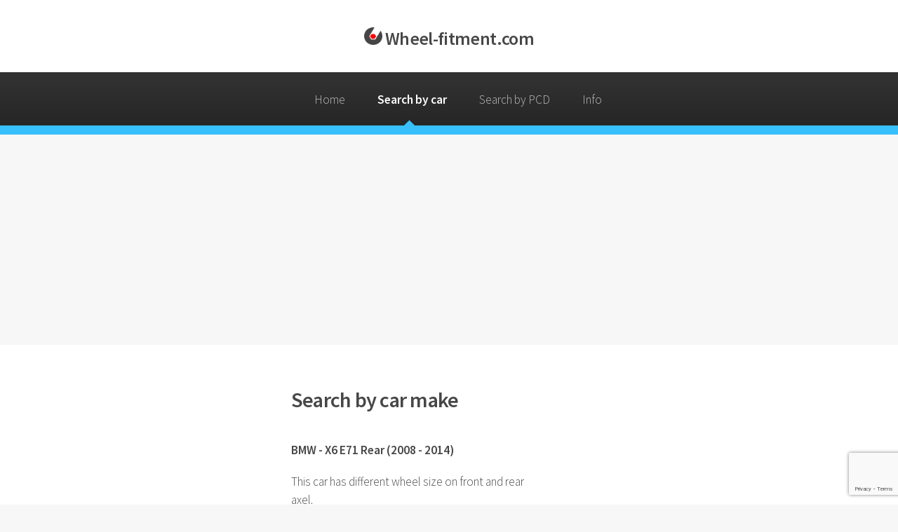

--- FILE ---
content_type: text/html; charset=utf-8
request_url: https://www.wheel-fitment.com/car/BMW/X6%20E71%20Achteras%20(2008%20-%202014).html
body_size: 6462
content:
<!DOCTYPE HTML>
<html lang="en">
<head>
<meta charset="utf-8" />
<title>PCD BMW X6 E71 Rear (2008 - 2014) 5x120 wheels | PCD, Offset, Center Bore, mounting and tire size data</title><meta name="description" content="Wheel-fitment.com BMW X6 E71 Achteras (2008 - 2014)  steekmaat 5x120 Search by car make - de grootste database met velgen steek, ET waarde, naaf diameter, montage en bandenmaat voor vrijwel iedere auto" />
<meta name="author" content="Wheel-fitment.com" />
<meta name="dc.language" content="EN" />
<meta name="dc.title" content="Search by car make BMW X6 E71 Achteras (2008 - 2014)   - Wheel-fitment.com de grootste database met velgen steek gegevens, ET waarde, Steek en naaf diameter voor vrijwel iedere auto" />
<meta name="dc.description" content="Wheel-fitment.com BMW X6 E71 Achteras (2008 - 2014) Search by car make - de grootste database met velgen steek, ET waarde, naaf diameter, montage en bandenmaat voor vrijwel iedere auto" />
<meta name="geo.placename" content="Amsterdam, Nederland" />
<meta name="geo.position" content="52.370216;4.895168" />
<meta name="geo.region" content="NL-Noord-Holland" />
<meta name="ICBM" content="52.370216, 4.895168" />
<meta name="robots" content="index"> 
<meta name="googlebot" content="index"> 
<meta name="msvalidate.01" content="BFD516BD3C7EEE3468A90854B12F5309">
<link rel="shortcut icon" href="https://www.wheel-fitment.com/favicon.ico" type="image/x-icon">
<meta name="viewport" content="width=device-width, initial-scale=1, user-scalable=yes" />
<link rel="stylesheet" href="https://www.wheel-fitment.com/assets/css/main.css" />
<link rel="apple-touch-icon" sizes="57x57" href="https://www.wheel-fitment.com/apple-touch-icon-57x57.png">
<link rel="apple-touch-icon" sizes="114x114" href="https://www.wheel-fitment.com/apple-touch-icon-114x114.png">
<link rel="apple-touch-icon" sizes="72x72" href="https://www.wheel-fitment.com/apple-touch-icon-72x72.png">
<link rel="apple-touch-icon" sizes="144x144" href="https://www.wheel-fitment.com/apple-touch-icon-144x144.png">
<link rel="apple-touch-icon" sizes="60x60" href="https://www.wheel-fitment.com/apple-touch-icon-60x60.png">
<link rel="apple-touch-icon" sizes="120x120" href="https://www.wheel-fitment.com/apple-touch-icon-120x120.png">
<link rel="apple-touch-icon" sizes="76x76" href="https://www.wheel-fitment.com/apple-touch-icon-76x76.png">
<link rel="apple-touch-icon" sizes="152x152" href="https://www.wheel-fitment.com/apple-touch-icon-152x152.png">
<link rel="apple-touch-icon" sizes="180x180" href="https://www.wheel-fitment.com/apple-touch-icon-180x180.png">
<meta name="apple-mobile-web-app-title" content="WheelFitment.eu">
<link rel="icon" type="image/png" href="https://www.wheel-fitment.com/favicon-192x192.png" sizes="192x192">
<link rel="icon" type="image/png" href="https://www.wheel-fitment.com/favicon-160x160.png" sizes="160x160">
<link rel="icon" type="image/png" href="https://www.wheel-fitment.com/favicon-96x96.png" sizes="96x96">
<link rel="icon" type="image/png" href="https://www.wheel-fitment.com/favicon-16x16.png" sizes="16x16">
<link rel="icon" type="image/png" href="https://www.wheel-fitment.com/favicon-32x32.png" sizes="32x32">
<meta name="msapplication-TileColor" content="#2d89ef">
<meta name="msapplication-TileImage" content="https://www.wheel-fitment.com/mstile-144x144.png">
<meta name="application-name" content="WheelFitment.eu">

<script type="text/javascript">
    (function(c,l,a,r,i,t,y){
        c[a]=c[a]||function(){(c[a].q=c[a].q||[]).push(arguments)};
        t=l.createElement(r);t.async=1;t.src="https://www.clarity.ms/tag/"+i;
        y=l.getElementsByTagName(r)[0];y.parentNode.insertBefore(t,y);
    })(window, document, "clarity", "script", "587zfi848l");
</script>

<script async src="https://pagead2.googlesyndication.com/pagead/js/adsbygoogle.js?client=ca-pub-8625037505730321"
     crossorigin="anonymous"></script>
	 
<script src="https://www.google.com/recaptcha/api.js?render=6LfoJ7QdAAAAAKnj-vrHDdriekvLXgltHOEWNW5Z"></script>


<link rel="canonical" href="https://www.wheelfitment.eu/car/BMW/X6%20E71%20Achteras%20(2008%20-%202014).html"/>

</head>
	<body class="is-preload">
		<div id="page-wrapper">

			<!-- Header -->
				<div id="header">

					<!-- Logo -->
						<h1><img src="https://www.wheel-fitment.com/images/logo.png" alt="Logo Wheel-fitment.com"><a href="index.php" id="logo"> Wheel-fitment.com </a></h1>

					<!-- Nav -->
						<nav id="nav">
							<ul>
								<li ><a href="https://www.wheel-fitment.com/index.html">Home</a></li>
								<li class='current'><a href="https://www.wheel-fitment.com/car.html">Search by car</a></li>
								<li ><a href="https://www.wheel-fitment.com/PCD.html">Search by PCD</a></li>
								<li >
									<a href="#">Info</a>
									<ul>
										<li><a href="https://www.wheel-fitment.com/what-is-the-PCD.html">What is PCD?</a></li>
										<li><a href="https://www.wheel-fitment.com/what-is-the-offset.html">What is offset?</a></li>
										<li><a href="https://www.wheel-fitment.com/what-is-the-center-bore.html">What is center bore?</a></li>
										<li><a href="https://www.wheel-fitment.com/app.html">iPhone App</a></li>
										<li ><a href="https://www.wheel-fitment.com/links.html">Links</a></li>
									</ul>
								</li>
							</ul>
						</nav>

				</div>			<!-- Main -->
				<section class="wrapper style1">
					<div class="container">
						<div class="row gtr-200">
							<div class="col-3 col-12-narrower">
								<div id="sidebar1">

									<!-- Sidebar 1 -->

										<section>
										</section>

										<section>
										</section>

								</div>
							</div>
							<div class="col-6 col-12-narrower imp-narrower">
								<div id="content">

									<!-- Content -->


										<article>
										 <header>
<h2>Search by car make</h2>
<div class="h1"><h1>BMW - X6 E71 Rear (2008 - 2014)</h1></div></header>

<table id="zoek-op-merk">
<tr><td>This car has different wheel size on front and rear axel.</td><td></td></tr>
<tr><td>PCD: </td><td>5x120</td></tr>
<tr><td>Center bore: </td><td>72.6 </td></tr>
<tr><td>Offset: </td><td>18 </td></tr>
<tr><td>Mounting: </td><td>Bolt - 14x1,25  
</td></tr>
<!--<tr><td>Velgen: </td><td><a href="" target="_blank" rel="nofollow">Zoeken</a></td></tr></tr>-->
<tr><td>Wheel torque steel: </td><td>140 Nm / 103 ft-lb</td></tr>
<tr><td>Wheel torque alloy: </td><td>140 Nm / 103 ft-lb</td></tr>
<tr><td>Possible tire sizes: </td><td>

255/50R19<br/>285/45R19<br/>275/40R20<br/>315/35R20<br/>285/35R21<br/>325/30R21<br/>265/35R22<br/>295/30R22<br/>335/25R22<br/></td></tr>
</table>

The minimum tire size may differ per version!<br/>
<br/>
<!-- <B>Google</B> -->
<script async src="//pagead2.googlesyndication.com/pagead/js/adsbygoogle.js"></script>
<!-- Content -->
<ins class="adsbygoogle"
     style="display:inline-block;width:468px;height:60px"
     data-ad-client="ca-pub-8625037505730321"
     data-ad-slot="4694248948"></ins>
<script>
(adsbygoogle = window.adsbygoogle || []).push({});
</script>
<br/><br/>
<h3>Cars with the same PCD and center bore:</h3>
<h4 style="color:white"><?echo $sitenaam; ?></h4>
<table id="omgekeerd">
<tr><td><b>Car</b></td><td><b>Year</b></td> <td><b>&nbsp;&nbsp;&nbsp;&nbsp;Offset</b></td></tr>
<tr><td><a href="https://www.wheel-fitment.com/car/Alpina/B10%20(1988%20-%201996).html" title="Steekmaat Alpina B10 (1988 - 1996) velgen">Alpina B10 </a></td><td>1988-1996</td><td>&nbsp;&nbsp;&nbsp;&nbsp;12-24</td></tr>
<tr><td><a href="https://www.wheel-fitment.com/car/Alpina/B3%20(2013%20-%202019).html" title="Steekmaat Alpina B3 (2013 - 2019) velgen">Alpina B3 </a></td><td>2013-2019</td><td>&nbsp;&nbsp;&nbsp;&nbsp;36-47</td></tr>
<tr><td><a href="https://www.wheel-fitment.com/car/Alpina/B4%20Achteras%20(2014%20-%202019).html" title="Steekmaat Alpina B4 Achteras (2014 - 2019) velgen">Alpina B4 Rear </a></td><td>2014-2019</td><td>&nbsp;&nbsp;&nbsp;&nbsp;47</td></tr>
<tr><td><a href="https://www.wheel-fitment.com/car/Alpina/B4%20Vooras%20(2014%20-%202019).html" title="Steekmaat Alpina B4 Vooras (2014 - 2019) velgen">Alpina B4 Front </a></td><td>2014-2019</td><td>&nbsp;&nbsp;&nbsp;&nbsp;36</td></tr>
<tr><td><a href="https://www.wheel-fitment.com/car/Alpina/D3%20(2013%20-%202019).html" title="Steekmaat Alpina D3 (2013 - 2019) velgen">Alpina D3 </a></td><td>2013-2019</td><td>&nbsp;&nbsp;&nbsp;&nbsp;36-47</td></tr>
<tr><td><a href="https://www.wheel-fitment.com/car/Alpina/D5%20(2011%20-%202017).html" title="Steekmaat Alpina D5 (2011 - 2017) velgen">Alpina D5 </a></td><td>2011-2017</td><td>&nbsp;&nbsp;&nbsp;&nbsp;33-44</td></tr>
<tr><td><a href="https://www.wheel-fitment.com/car/Bentley/Arnage%20(1998%20-%202001).html" title="Steekmaat Bentley Arnage (1998 - 2001) velgen">Bentley Arnage </a></td><td>1998-2001</td><td>&nbsp;&nbsp;&nbsp;&nbsp;61</td></tr>
<tr><td><a href="https://www.wheel-fitment.com/car/Bentley/Arnage%20(2002%20-%202009).html" title="Steekmaat Bentley Arnage (2002 - 2009) velgen">Bentley Arnage </a></td><td>2002-2009</td><td>&nbsp;&nbsp;&nbsp;&nbsp;55</td></tr>
<tr><td><a href="https://www.wheel-fitment.com/car/Bentley/Azure%20(1995%20-%202002).html" title="Steekmaat Bentley Azure (1995 - 2002) velgen">Bentley Azure </a></td><td>1995-2002</td><td>&nbsp;&nbsp;&nbsp;&nbsp;55</td></tr>
<tr><td><a href="https://www.wheel-fitment.com/car/Bentley/Azure%20(2006%20-%202009).html" title="Steekmaat Bentley Azure (2006 - 2009) velgen">Bentley Azure </a></td><td>2006-2009</td><td>&nbsp;&nbsp;&nbsp;&nbsp;47</td></tr>
<tr><td><a href="https://www.wheel-fitment.com/car/Bentley/Brooklands%20(2008%20-%202011).html" title="Steekmaat Bentley Brooklands (2008 - 2011) velgen">Bentley Brooklands </a></td><td>2008-2011</td><td>&nbsp;&nbsp;&nbsp;&nbsp;47</td></tr>
<tr><td><a href="https://www.wheel-fitment.com/car/BMW/1%20Serie%20E81%20(2007%20-%202011).html" title="Steekmaat BMW 1 Serie E81 (2007 - 2011) velgen">BMW 1 Serie E81 </a></td><td>2007-2011</td><td>&nbsp;&nbsp;&nbsp;&nbsp;42</td></tr>
<tr><td><a href="https://www.wheel-fitment.com/car/BMW/1%20Serie%20E82%20(2007%20-%202013).html" title="Steekmaat BMW 1 Serie E82 (2007 - 2013) velgen">BMW 1 Serie E82 </a></td><td>2007-2013</td><td>&nbsp;&nbsp;&nbsp;&nbsp;42</td></tr>
<tr><td><a href="https://www.wheel-fitment.com/car/BMW/1%20Serie%20E87%20(2004%20-%202011).html" title="Steekmaat BMW 1 Serie E87 (2004 - 2011) velgen">BMW 1 Serie E87 </a></td><td>2004-2011</td><td>&nbsp;&nbsp;&nbsp;&nbsp;42</td></tr>
<tr><td><a href="https://www.wheel-fitment.com/car/BMW/1%20Serie%20E88%20(2007%20-%202013).html" title="Steekmaat BMW 1 Serie E88 (2007 - 2013) velgen">BMW 1 Serie E88 </a></td><td>2007-2013</td><td>&nbsp;&nbsp;&nbsp;&nbsp;42</td></tr>
<tr><td><a href="https://www.wheel-fitment.com/car/BMW/1%20Serie%20F20%20(2011%20-%202019).html" title="Steekmaat BMW 1 Serie F20 (2011 - 2019) velgen">BMW 1 Serie F20 </a></td><td>2011-2019</td><td>&nbsp;&nbsp;&nbsp;&nbsp;43</td></tr>
<tr><td><a href="https://www.wheel-fitment.com/car/BMW/1%20Serie%20F21%20(2012%20-%202019).html" title="Steekmaat BMW 1 Serie F21 (2012 - 2019) velgen">BMW 1 Serie F21 </a></td><td>2012-2019</td><td>&nbsp;&nbsp;&nbsp;&nbsp;43</td></tr>
<tr><td><a href="https://www.wheel-fitment.com/car/BMW/1%20Serie%20M%20E87%20(2011%20-%202018).html" title="Steekmaat BMW 1 Serie M E87 (2011 - 2018) velgen">BMW 1 Serie M E87 </a></td><td>2011-2018</td><td>&nbsp;&nbsp;&nbsp;&nbsp;31</td></tr>
<tr><td><a href="https://www.wheel-fitment.com/car/BMW/2%20Serie%20Cabriolet%20F22%20(2014%20-%202021).html" title="Steekmaat BMW 2 Serie Cabriolet F22 (2014 - 2021) velgen">BMW 2 Serie convertible F22 </a></td><td>2014-2021</td><td>&nbsp;&nbsp;&nbsp;&nbsp;43</td></tr>
<tr><td><a href="https://www.wheel-fitment.com/car/BMW/2%20Serie%20Coupe%20F22%20(2013%20-%202021).html" title="Steekmaat BMW 2 Serie Coupe F22 (2013 - 2021) velgen">BMW 2 Serie Coupe F22 </a></td><td>2013-2021</td><td>&nbsp;&nbsp;&nbsp;&nbsp;43</td></tr>
<tr><td><a href="https://www.wheel-fitment.com/car/BMW/3%20Serie%20E36%204%20dezelfde%20velgen%20(1990%20-%201999).html" title="Steekmaat BMW 3 Serie E36 4 dezelfde velgen (1990 - 1999) velgen">BMW 3 Serie E36 4 equal rims </a></td><td>1990-1999</td><td>&nbsp;&nbsp;&nbsp;&nbsp;47</td></tr>
<tr><td><a href="https://www.wheel-fitment.com/car/BMW/3%20Serie%20E46%204%20dezelfde%20velgen%20(1998%20-%202005).html" title="Steekmaat BMW 3 Serie E46 4 dezelfde velgen (1998 - 2005) velgen">BMW 3 Serie E46 4 equal rims </a></td><td>1998-2005</td><td>&nbsp;&nbsp;&nbsp;&nbsp;47</td></tr>
<tr><td><a href="https://www.wheel-fitment.com/car/BMW/3%20Serie%20E90%20(2005%20-%202011).html" title="Steekmaat BMW 3 Serie E90 (2005 - 2011) velgen">BMW 3 Serie E90 </a></td><td>2005-2011</td><td>&nbsp;&nbsp;&nbsp;&nbsp;34</td></tr>
<tr><td><a href="https://www.wheel-fitment.com/car/BMW/3%20Serie%20E91%20(2005%20-%202011).html" title="Steekmaat BMW 3 Serie E91 (2005 - 2011) velgen">BMW 3 Serie E91 </a></td><td>2005-2011</td><td>&nbsp;&nbsp;&nbsp;&nbsp;34</td></tr>
<tr><td><a href="https://www.wheel-fitment.com/car/BMW/3%20Serie%20E92%20(2007%20-%202011).html" title="Steekmaat BMW 3 Serie E92 (2007 - 2011) velgen">BMW 3 Serie E92 </a></td><td>2006-2011</td><td>&nbsp;&nbsp;&nbsp;&nbsp;34</td></tr>
<tr><td><a href="https://www.wheel-fitment.com/car/BMW/3%20Serie%20E93%20(2007%20-%202011).html" title="Steekmaat BMW 3 Serie E93 (2007 - 2011) velgen">BMW 3 Serie E93 </a></td><td>2007-2011</td><td>&nbsp;&nbsp;&nbsp;&nbsp;34</td></tr>
<tr><td><a href="https://www.wheel-fitment.com/car/BMW/3%20Serie%20F30%20(2012%20-%202019).html" title="Steekmaat BMW 3 Serie F30 (2012 - 2019) velgen">BMW 3 Serie F30 </a></td><td>2012-2019</td><td>&nbsp;&nbsp;&nbsp;&nbsp;34</td></tr>
<tr><td><a href="https://www.wheel-fitment.com/car/BMW/3%20Serie%20F31%20(2012%20-%202019).html" title="Steekmaat BMW 3 Serie F31 (2012 - 2019) velgen">BMW 3 Serie F31 </a></td><td>2012-2019</td><td>&nbsp;&nbsp;&nbsp;&nbsp;34</td></tr>
<tr><td><a href="https://www.wheel-fitment.com/car/BMW/3%20Serie%20Gran%20Turismo%20F34%20(2013%20-%202019).html" title="Steekmaat BMW 3 Serie Gran Turismo F34 (2013 - 2019) velgen">BMW 3 Serie Gran Turismo F34 </a></td><td>2013-2019</td><td>&nbsp;&nbsp;&nbsp;&nbsp;34</td></tr>
<tr><td><a href="https://www.wheel-fitment.com/car/BMW/4%20Serie%20Cabriolet%20F33%20(2014%20-%202020).html" title="Steekmaat BMW 4 Serie Cabriolet F33 (2014 - 2020) velgen">BMW 4 Serie convertible F33 </a></td><td>2014-2020</td><td>&nbsp;&nbsp;&nbsp;&nbsp;34</td></tr>
<tr><td><a href="https://www.wheel-fitment.com/car/BMW/4%20Serie%20Coupe%20F32%20(2013%20-%202020).html" title="Steekmaat BMW 4 Serie Coupe F32 (2013 - 2020) velgen">BMW 4 Serie Coupe F32 </a></td><td>2013-2020</td><td>&nbsp;&nbsp;&nbsp;&nbsp;34</td></tr>
<tr><td><a href="https://www.wheel-fitment.com/car/BMW/4%20Serie%20Gran%20Coupe%20F36%20(2014%20-%202020).html" title="Steekmaat BMW 4 Serie Gran Coupe F36 (2014 - 2020) velgen">BMW 4 Serie Gran Coupe F36 </a></td><td>2014-2020</td><td>&nbsp;&nbsp;&nbsp;&nbsp;34</td></tr>
<tr><td><a href="https://www.wheel-fitment.com/car/BMW/5%20Serie%20E12%20(1972%20-%201981).html" title="Steekmaat BMW 5 Serie E12 (1972 - 1981) velgen">BMW 5 Serie E12 </a></td><td>1972-1981</td><td>&nbsp;&nbsp;&nbsp;&nbsp;20</td></tr>
<tr><td><a href="https://www.wheel-fitment.com/car/BMW/5%20Serie%20E28%20(1981%20-%201988).html" title="Steekmaat BMW 5 Serie E28 (1981 - 1988) velgen">BMW 5 Serie E28 </a></td><td>1981-1988</td><td>&nbsp;&nbsp;&nbsp;&nbsp;20</td></tr>
<tr><td><a href="https://www.wheel-fitment.com/car/BMW/5%20Serie%20E34%20(1988%20-%201995).html" title="Steekmaat BMW 5 Serie E34 (1988 - 1995) velgen">BMW 5 Serie E34 </a></td><td>1988-1995</td><td>&nbsp;&nbsp;&nbsp;&nbsp;20</td></tr>
<tr><td><a href="https://www.wheel-fitment.com/car/BMW/5%20Serie%20E60%20(2003%20-%202010).html" title="Steekmaat BMW 5 Serie E60 (2003 - 2010) velgen">BMW 5 Serie E60 </a></td><td>2003-2010</td><td>&nbsp;&nbsp;&nbsp;&nbsp;20</td></tr>
<tr><td><a href="https://www.wheel-fitment.com/car/BMW/5%20Serie%20E61%20(2004%20-%202010).html" title="Steekmaat BMW 5 Serie E61 (2004 - 2010) velgen">BMW 5 Serie E61 </a></td><td>2004-2010</td><td>&nbsp;&nbsp;&nbsp;&nbsp;20</td></tr>
<tr><td><a href="https://www.wheel-fitment.com/car/BMW/5%20Serie%20F10%20(2010%20-%202017).html" title="Steekmaat BMW 5 Serie F10 (2010 - 2017) velgen">BMW 5 Serie F10 </a></td><td>2010-2017</td><td>&nbsp;&nbsp;&nbsp;&nbsp;30</td></tr>
<tr><td><a href="https://www.wheel-fitment.com/car/BMW/5%20Serie%20F11%20(2010%20-%202017).html" title="Steekmaat BMW 5 Serie F11 (2010 - 2017) velgen">BMW 5 Serie F11 </a></td><td>2010-2017</td><td>&nbsp;&nbsp;&nbsp;&nbsp;30</td></tr>
<tr><td><a href="https://www.wheel-fitment.com/car/BMW/5%20Serie%20GT%20F07%20(2009%20-%202017).html" title="Steekmaat BMW 5 Serie GT F07 (2009 - 2017) velgen">BMW 5 Serie GT F07 </a></td><td>2009-2017</td><td>&nbsp;&nbsp;&nbsp;&nbsp;30</td></tr>
<tr><td><a href="https://www.wheel-fitment.com/car/BMW/6%20Serie%20E24%20(1976%20-%201989).html" title="Steekmaat BMW 6 Serie E24 (1976 - 1989) velgen">BMW 6 Serie E24 </a></td><td>1976-1989</td><td>&nbsp;&nbsp;&nbsp;&nbsp;20</td></tr>
<tr><td><a href="https://www.wheel-fitment.com/car/BMW/6%20Serie%20E63%20(2003%20-%202010).html" title="Steekmaat BMW 6 Serie E63 (2003 - 2010) velgen">BMW 6 Serie E63 </a></td><td>2003-2010</td><td>&nbsp;&nbsp;&nbsp;&nbsp;20</td></tr>
<tr><td><a href="https://www.wheel-fitment.com/car/BMW/6%20Serie%20E64%20(2003%20-%202010).html" title="Steekmaat BMW 6 Serie E64 (2003 - 2010) velgen">BMW 6 Serie E64 </a></td><td>2003-2010</td><td>&nbsp;&nbsp;&nbsp;&nbsp;20</td></tr>
<tr><td><a href="https://www.wheel-fitment.com/car/BMW/6%20Serie%20F12%20(2011%20-%202018).html" title="Steekmaat BMW 6 Serie F12 (2011 - 2018) velgen">BMW 6 Serie F12 </a></td><td>2011-2018</td><td>&nbsp;&nbsp;&nbsp;&nbsp;30</td></tr>
<tr><td><a href="https://www.wheel-fitment.com/car/BMW/6%20Serie%20F13%20(2011%20-%202018).html" title="Steekmaat BMW 6 Serie F13 (2011 - 2018) velgen">BMW 6 Serie F13 </a></td><td>2011-2018</td><td>&nbsp;&nbsp;&nbsp;&nbsp;30</td></tr>
<tr><td><a href="https://www.wheel-fitment.com/car/BMW/6%20Serie%20F14%20Gran%20Coupe%20(2012%20-%202020).html" title="Steekmaat BMW 6 Serie F14 Gran Coupe (2012 - 2020) velgen">BMW 6 Serie F14 Gran Coupe </a></td><td>2012-2020</td><td>&nbsp;&nbsp;&nbsp;&nbsp;30</td></tr>
<tr><td><a href="https://www.wheel-fitment.com/car/BMW/7%20Serie%20E23%20(1977%20-%201986).html" title="Steekmaat BMW 7 Serie E23 (1977 - 1986) velgen">BMW 7 Serie E23 </a></td><td>1977-1986</td><td>&nbsp;&nbsp;&nbsp;&nbsp;20</td></tr>
<tr><td><a href="https://www.wheel-fitment.com/car/BMW/7%20Serie%20E32%20(1986%20-%201994).html" title="Steekmaat BMW 7 Serie E32 (1986 - 1994) velgen">BMW 7 Serie E32 </a></td><td>1986-1994</td><td>&nbsp;&nbsp;&nbsp;&nbsp;20</td></tr>
<tr><td><a href="https://www.wheel-fitment.com/car/BMW/7%20Serie%20E38%20(1995%20-%202001).html" title="Steekmaat BMW 7 Serie E38 (1995 - 2001) velgen">BMW 7 Serie E38 </a></td><td>1995-2001</td><td>&nbsp;&nbsp;&nbsp;&nbsp;20</td></tr>
<tr><td><a href="https://www.wheel-fitment.com/car/BMW/7%20Serie%20E65%20(2001%20-%202008).html" title="Steekmaat BMW 7 Serie E65 (2001 - 2008) velgen">BMW 7 Serie E65 </a></td><td>2001-2008</td><td>&nbsp;&nbsp;&nbsp;&nbsp;20</td></tr>
<tr><td><a href="https://www.wheel-fitment.com/car/BMW/7%20Serie%20F01%20(2008%20-%202015).html" title="Steekmaat BMW 7 Serie F01 (2008 - 2015) velgen">BMW 7 Serie F01 </a></td><td>2008-2015</td><td>&nbsp;&nbsp;&nbsp;&nbsp;30</td></tr>
<tr><td><a href="https://www.wheel-fitment.com/car/BMW/8%20Serie%20E31%20(1989%20-%201999).html" title="Steekmaat BMW 8 Serie E31 (1989 - 1999) velgen">BMW 8 Serie E31 </a></td><td>1989-1999</td><td>&nbsp;&nbsp;&nbsp;&nbsp;10-19</td></tr>
<tr><td><a href="https://www.wheel-fitment.com/car/BMW/M1%20(1979%20-%201981).html" title="Steekmaat BMW M1 (1979 - 1981) velgen">BMW M1 </a></td><td>1979-1981</td><td>&nbsp;&nbsp;&nbsp;&nbsp;47</td></tr>
<tr><td><a href="https://www.wheel-fitment.com/car/BMW/M2%20(2016%20-%20).html" title="Steekmaat BMW M2 (2016 - ) velgen">BMW M2 </a></td><td>2016-</td><td>&nbsp;&nbsp;&nbsp;&nbsp;29</td></tr>
<tr><td><a href="https://www.wheel-fitment.com/car/BMW/M3%20E36%20(1992%20-%201999).html" title="Steekmaat BMW M3 E36 (1992 - 1999) velgen">BMW M3 E36 </a></td><td>1992-1999</td><td>&nbsp;&nbsp;&nbsp;&nbsp;40</td></tr>
<tr><td><a href="https://www.wheel-fitment.com/car/BMW/M3%20E46%20(2000%20-%202008).html" title="Steekmaat BMW M3 E46 (2000 - 2008) velgen">BMW M3 E46 </a></td><td>2000-2008</td><td>&nbsp;&nbsp;&nbsp;&nbsp;25</td></tr>
<tr><td><a href="https://www.wheel-fitment.com/car/BMW/M3%20E90%20(2008%20-%202013).html" title="Steekmaat BMW M3 E90 (2008 - 2013) velgen">BMW M3 E90 </a></td><td>2008-2013</td><td>&nbsp;&nbsp;&nbsp;&nbsp;29</td></tr>
<tr><td><a href="https://www.wheel-fitment.com/car/BMW/M3%20E92%20(2007%20-%202013).html" title="Steekmaat BMW M3 E92 (2007 - 2013) velgen">BMW M3 E92 </a></td><td>2007-2013</td><td>&nbsp;&nbsp;&nbsp;&nbsp;29</td></tr>
<tr><td><a href="https://www.wheel-fitment.com/car/BMW/M3%20E93%20(2008%20-%202013).html" title="Steekmaat BMW M3 E93 (2008 - 2013) velgen">BMW M3 E93 </a></td><td>2008-2013</td><td>&nbsp;&nbsp;&nbsp;&nbsp;29</td></tr>
<tr><td><a href="https://www.wheel-fitment.com/car/BMW/M3%20F80%20(2014%20-%202018).html" title="Steekmaat BMW M3 F80 (2014 - 2018) velgen">BMW M3 F80 </a></td><td>2014-2018</td><td>&nbsp;&nbsp;&nbsp;&nbsp;40</td></tr>
<tr><td><a href="https://www.wheel-fitment.com/car/BMW/M4%20F82%20(2014%20-%20).html" title="Steekmaat BMW M4 F82 (2014 - ) velgen">BMW M4 F82 </a></td><td>2014-</td><td>&nbsp;&nbsp;&nbsp;&nbsp;40</td></tr>
<tr><td><a href="https://www.wheel-fitment.com/car/BMW/M5%20E34%20(1988%20-%201995).html" title="Steekmaat BMW M5 E34 (1988 - 1995) velgen">BMW M5 E34 </a></td><td>1988-1995</td><td>&nbsp;&nbsp;&nbsp;&nbsp;20</td></tr>
<tr><td><a href="https://www.wheel-fitment.com/car/BMW/M5%20E60%20(2005%20-%202010).html" title="Steekmaat BMW M5 E60 (2005 - 2010) velgen">BMW M5 E60 </a></td><td>2005-2010</td><td>&nbsp;&nbsp;&nbsp;&nbsp;16</td></tr>
<tr><td><a href="https://www.wheel-fitment.com/car/BMW/M5%20E61%20(2007%20-%202010).html" title="Steekmaat BMW M5 E61 (2007 - 2010) velgen">BMW M5 E61 </a></td><td>2007-2010</td><td>&nbsp;&nbsp;&nbsp;&nbsp;16</td></tr>
<tr><td><a href="https://www.wheel-fitment.com/car/BMW/M5%20F10%20(2011%20-%202017).html" title="Steekmaat BMW M5 F10 (2011 - 2017) velgen">BMW M5 F10 </a></td><td>2011-2017</td><td>&nbsp;&nbsp;&nbsp;&nbsp;32</td></tr>
<tr><td><a href="https://www.wheel-fitment.com/car/BMW/M6%20E63%20(2005%20-%202010).html" title="Steekmaat BMW M6 E63 (2005 - 2010) velgen">BMW M6 E63 </a></td><td>2005-2010</td><td>&nbsp;&nbsp;&nbsp;&nbsp;14</td></tr>
<tr><td><a href="https://www.wheel-fitment.com/car/BMW/M6%20E64%20(2005%20-2010).html" title="Steekmaat BMW M6 E64 (2005 -2010) velgen">BMW M6 E64 </a></td><td>2005-2010</td><td>&nbsp;&nbsp;&nbsp;&nbsp;14</td></tr>
<tr><td><a href="https://www.wheel-fitment.com/car/BMW/M6%20F12%20Cabriolet%20(2012%20-%202018).html" title="Steekmaat BMW M6 F12 Cabriolet (2012 - 2018) velgen">BMW M6 F12 convertible </a></td><td>2012-2018</td><td>&nbsp;&nbsp;&nbsp;&nbsp;32</td></tr>
<tr><td><a href="https://www.wheel-fitment.com/car/BMW/M6%20F13%20Coupe%20(2012%20-%202018).html" title="Steekmaat BMW M6 F13 Coupe (2012 - 2018) velgen">BMW M6 F13 Coupe </a></td><td>2012-2018</td><td>&nbsp;&nbsp;&nbsp;&nbsp;32</td></tr>
<tr><td><a href="https://www.wheel-fitment.com/car/BMW/M6%20F14%20Gran%20Coupe%20(2013%20-%202018).html" title="Steekmaat BMW M6 F14 Gran Coupe (2013 - 2018) velgen">BMW M6 F14 Gran Coupe </a></td><td>2013-2018</td><td>&nbsp;&nbsp;&nbsp;&nbsp;32</td></tr>
<tr><td><a href="https://www.wheel-fitment.com/car/BMW/X1%20E84%20(2009%20-%202015).html" title="Steekmaat BMW X1 E84 (2009 - 2015) velgen">BMW X1 E84 </a></td><td>2009-2015</td><td>&nbsp;&nbsp;&nbsp;&nbsp;34</td></tr>
<tr><td><a href="https://www.wheel-fitment.com/car/BMW/X3%20E83%20(2004%20-%202010).html" title="Steekmaat BMW X3 E83 (2004 - 2010) velgen">BMW X3 E83 </a></td><td>2004-2010</td><td>&nbsp;&nbsp;&nbsp;&nbsp;47</td></tr>
<tr><td><a href="https://www.wheel-fitment.com/car/BMW/X3%20F25%20(2010%20-%202017).html" title="Steekmaat BMW X3 F25 (2010 - 2017) velgen">BMW X3 F25 </a></td><td>2010-2017</td><td>&nbsp;&nbsp;&nbsp;&nbsp;48</td></tr>
<tr><td><a href="https://www.wheel-fitment.com/car/BMW/X4%20F26%20(2014%20-%202018).html" title="Steekmaat BMW X4 F26 (2014 - 2018) velgen">BMW X4 F26 </a></td><td>2014-2018</td><td>&nbsp;&nbsp;&nbsp;&nbsp;43</td></tr>
<tr><td><a href="https://www.wheel-fitment.com/car/BMW/X5%20E53%20(2000%20-%202007).html" title="Steekmaat BMW X5 E53 (2000 - 2007) velgen">BMW X5 E53 </a></td><td>2000-2007</td><td>&nbsp;&nbsp;&nbsp;&nbsp;42</td></tr>
<tr><td><a href="https://www.wheel-fitment.com/car/BMW/X6%20M%20E71%20Achteras%20(2009%20-%202014).html" title="Steekmaat BMW X6 M E71 Achteras (2009 - 2014) velgen">BMW X6 M E71 Rear </a></td><td>2009-2014</td><td>&nbsp;&nbsp;&nbsp;&nbsp;18</td></tr>
<tr><td><a href="https://www.wheel-fitment.com/car/BMW/Z3%20E36%20(1996%20-%202003).html" title="Steekmaat BMW Z3 E36 (1996 - 2003) velgen">BMW Z3 E36 </a></td><td>1996-2003</td><td>&nbsp;&nbsp;&nbsp;&nbsp;42</td></tr>
<tr><td><a href="https://www.wheel-fitment.com/car/BMW/Z3%20M%20E36%20(1998%20-2003).html" title="Steekmaat BMW Z3 M E36 (1998 -2003) velgen">BMW Z3 M E36 </a></td><td>1998-2003</td><td>&nbsp;&nbsp;&nbsp;&nbsp;26</td></tr>
<tr><td><a href="https://www.wheel-fitment.com/car/BMW/Z4%20E85%20(2002%20-%202009).html" title="Steekmaat BMW Z4 E85 (2002 - 2009) velgen">BMW Z4 E85 </a></td><td>2002-2009</td><td>&nbsp;&nbsp;&nbsp;&nbsp;42</td></tr>
<tr><td><a href="https://www.wheel-fitment.com/car/BMW/Z4%20E89%20(2009%20-%202016).html" title="Steekmaat BMW Z4 E89 (2009 - 2016) velgen">BMW Z4 E89 </a></td><td>2009-2016</td><td>&nbsp;&nbsp;&nbsp;&nbsp;29</td></tr>
<tr><td><a href="https://www.wheel-fitment.com/car/BMW/Z4%20M%20E84%20(2006%20-%202009).html" title="Steekmaat BMW Z4 M E84 (2006 - 2009) velgen">BMW Z4 M E84 </a></td><td>2006-2009</td><td>&nbsp;&nbsp;&nbsp;&nbsp;26</td></tr>
<tr><td><a href="https://www.wheel-fitment.com/car/BMW/Z8%20E52%20(2000%20-%202003).html" title="Steekmaat BMW Z8 E52 (2000 - 2003) velgen">BMW Z8 E52 </a></td><td>2000-2003</td><td>&nbsp;&nbsp;&nbsp;&nbsp;22</td></tr>
<tr><td><a href="https://www.wheel-fitment.com/car/Fisker/Latigo%20CS%20(2005%20-%202007).html" title="Steekmaat Fisker Latigo CS (2005 - 2007) velgen">Fisker Latigo CS </a></td><td>2005-2007</td><td>&nbsp;&nbsp;&nbsp;&nbsp;10</td></tr>
<tr><td><a href="https://www.wheel-fitment.com/car/Honda/Odyssey%20(2005%20-%20).html" title="Steekmaat Honda Odyssey (2005 - ) velgen">Honda Odyssey </a></td><td>2005-</td><td>&nbsp;&nbsp;&nbsp;&nbsp;45</td></tr>
<tr><td><a href="https://www.wheel-fitment.com/car/Lamborghini/Aventador%20(2011%20-%20).html" title="Steekmaat Lamborghini Aventador (2011 - ) velgen">Lamborghini Aventador </a></td><td>2011-</td><td>&nbsp;&nbsp;&nbsp;&nbsp;</td></tr>
<tr><td><a href="https://www.wheel-fitment.com/car/Land%20Rover/Defender%20(2019%20-%20).html" title="Steekmaat Land Rover Defender (2019 - ) velgen">Land Rover Defender </a></td><td>2019-</td><td>&nbsp;&nbsp;&nbsp;&nbsp;42</td></tr>
<tr><td><a href="https://www.wheel-fitment.com/car/Land%20Rover/Discovery%20III%20(2005%20-%202009).html" title="Steekmaat Land Rover Discovery III (2005 - 2009) velgen">Land Rover Discovery III </a></td><td>2005-2009</td><td>&nbsp;&nbsp;&nbsp;&nbsp;57</td></tr>
<tr><td><a href="https://www.wheel-fitment.com/car/Land%20Rover/Discovery%20IV%20(2009%20-%202016).html" title="Steekmaat Land Rover Discovery IV (2009 - 2016) velgen">Land Rover Discovery IV </a></td><td>2009-2016</td><td>&nbsp;&nbsp;&nbsp;&nbsp;57</td></tr>
<tr><td><a href="https://www.wheel-fitment.com/car/Land%20Rover/Discovery%20V%20(2017%20-%20).html" title="Steekmaat Land Rover Discovery V (2017 - ) velgen">Land Rover Discovery V </a></td><td>2017-</td><td>&nbsp;&nbsp;&nbsp;&nbsp;39</td></tr>
<tr><td><a href="https://www.wheel-fitment.com/car/Land%20Rover/Range%20Rover%20III%20(2002%20-%202009).html" title="Steekmaat Land Rover Range Rover III (2002 - 2009) velgen">Land Rover Range Rover III </a></td><td>2002-2009</td><td>&nbsp;&nbsp;&nbsp;&nbsp;57</td></tr>
<tr><td><a href="https://www.wheel-fitment.com/car/Land%20Rover/Range%20Rover%20IV%20(2009%20-%202021).html" title="Steekmaat Land Rover Range Rover IV (2009 - 2021) velgen">Land Rover Range Rover IV </a></td><td>2009-2021</td><td>&nbsp;&nbsp;&nbsp;&nbsp;57</td></tr>
<tr><td><a href="https://www.wheel-fitment.com/car/Land%20Rover/Range%20Rover%20V%20(2022%20-%20).html" title="Steekmaat Land Rover Range Rover V (2022 - ) velgen">Land Rover Range Rover V </a></td><td>2022-</td><td>&nbsp;&nbsp;&nbsp;&nbsp;43</td></tr>
<tr><td><a href="https://www.wheel-fitment.com/car/Mini/Countryman%20(2010%20-%202016).html" title="Steekmaat Mini Countryman (2010 - 2016) velgen">Mini Countryman </a></td><td>2010-2016</td><td>&nbsp;&nbsp;&nbsp;&nbsp;50</td></tr>
<tr><td><a href="https://www.wheel-fitment.com/car/Mini/Paceman%20(2013%20-%202017).html" title="Steekmaat Mini Paceman (2013 - 2017) velgen">Mini Paceman </a></td><td>2013-</td><td>&nbsp;&nbsp;&nbsp;&nbsp;50</td></tr>
<tr><td><a href="https://www.wheel-fitment.com/car/Rolls-Royce/Dawn%20(2015%20-%202022).html" title="Steekmaat Rolls-Royce Dawn (2015 - 2022) velgen">Rolls-Royce Dawn </a></td><td>2015-2022</td><td>&nbsp;&nbsp;&nbsp;&nbsp;25-33</td></tr>
<tr><td><a href="https://www.wheel-fitment.com/car/Rolls-Royce/Ghost%20(2009%20-%202014).html" title="Steekmaat Rolls-Royce Ghost (2009 - 2014) velgen">Rolls-Royce Ghost </a></td><td>2009-2014</td><td>&nbsp;&nbsp;&nbsp;&nbsp;25</td></tr>
<tr><td><a href="https://www.wheel-fitment.com/car/Rolls-Royce/Ghost%20(2014%20-%202020).html" title="Steekmaat Rolls-Royce Ghost (2014 - 2020) velgen">Rolls-Royce Ghost </a></td><td>2014-2020</td><td>&nbsp;&nbsp;&nbsp;&nbsp;25</td></tr>
<tr><td><a href="https://www.wheel-fitment.com/car/Rolls-Royce/Phantom%20VII%20(2003%20-%202016).html" title="Steekmaat Rolls-Royce Phantom VII (2003 - 2016) velgen">Rolls-Royce Phantom VII </a></td><td>2003-2016</td><td>&nbsp;&nbsp;&nbsp;&nbsp;30</td></tr>
<tr><td><a href="https://www.wheel-fitment.com/car/Rolls-Royce/Wraith%20(2013%20-%20).html" title="Steekmaat Rolls-Royce Wraith (2013 - ) velgen">Rolls-Royce Wraith </a></td><td>2013-</td><td>&nbsp;&nbsp;&nbsp;&nbsp;25</td></tr>
</table><h4 style="color:white"><?echo $sitenaam; ?></h4><br/>
										</article>


								</div>
							</div>
							<div class="col-3 col-12-narrower">
								<div id="sidebar2">


							<div class="col-3 col-12-narrower">
								<div id="sidebar3">
									<!-- Sidebar 2 -->

										<section>
									
<script async src="//pagead2.googlesyndication.com/pagead/js/adsbygoogle.js"></script>
<!-- 160x600 rCol overall computer-->
<ins class="adsbygoogle"
     style="display:inline-block;width:160px;height:600px"
     data-ad-client="ca-pub-8625037505730321"
     data-ad-slot="6112424185"></ins>
<script>
(adsbygoogle = window.adsbygoogle || []).push({});
</script>
										</section>
								</div>
							</div>
						</div>
					</div>
					</div>
					</div>
				</section>			<!-- CTA -->
				<section id="cta" class="wrapper style3">
					<div class="container">
						<header>
							<h2><script async src="https://pagead2.googlesyndication.com/pagead/js/adsbygoogle.js"></script>
<!-- Content -->
<ins class="adsbygoogle"
     style="display:inline-block;width:468px;height:60px"
     data-ad-client="ca-pub-8625037505730321"
     data-ad-slot="4694248948"></ins>
<script>
     (adsbygoogle = window.adsbygoogle || []).push({});
</script></h2>
							
						</header>
					</div>
				</section>

			<!-- Footer -->
				<div id="footer">
					<div class="container">
						<div class="row">
							<section class="col-3 col-6-narrower col-12-mobilep">
								<h3>Most searched cars</h3>
								<ul class="links">
									<li><a href="https://www.wheel-fitment.com/car/volkswagen.html">Volkswagen</a></li>
									<li><a href="https://www.wheel-fitment.com/car/opel.html">Opel</a></li>
									<li><a href="https://www.wheel-fitment.com/car/ford.html">Ford</a></li>
									<li><a href="https://www.wheel-fitment.com/car/peugeot.html">Peugeot</a></li>
									<li><a href="https://www.wheel-fitment.com/car/audi.html">Audi</a></li>
									<li><a href="https://www.wheel-fitment.com/car/renault.html">Renault</a></li>
									<li><a href="https://www.wheel-fitment.com/car/bmw.html">BMW</a></li>
								</ul>
							</section>
							<section class="col-3 col-6-narrower col-12-mobilep">
								<h3>Most searched PCD</h3>
								<ul class="links">
									<li><a href="https://www.wheel-fitment.com/pcd/5x114.3.html">5x114.3</a></li>
									<li><a href="https://www.wheel-fitment.com/pcd/5x112.html">5x112</a></li>
									<li><a href="https://www.wheel-fitment.com/pcd/5x108.html">5x108</a></li>
									<li><a href="https://www.wheel-fitment.com/pcd/5x120.html">5x120</a></li>
									<li><a href="https://www.wheel-fitment.com/pcd/4x100.html">4x100</a></li>
									<li><a href="https://www.wheel-fitment.com/pcd/4x108.html">4x108</a></li>
									<li><a href="https://www.wheel-fitment.com/pcd/5x100.html">5x100</a></li>
								</ul>
							</section>
							<section class="col-6 col-12-narrower">
								<h3>Get In Touch</h3>
								<form method="POST" ACTION="https://www.wheel-fitment.com/contact.html">
								    <input type="hidden" id="g-recaptcha-response" name="g-recaptcha-response">
									<input type="hidden" name="action" value="validate_captcha">
									<div class="row gtr-50">
										<div class="col-6 col-12-mobilep">
											<input type="text" name="naam" id="name" placeholder="Name" />
										</div>
										<div class="col-6 col-12-mobilep">
											<input type="email" name="mail" id="email" placeholder="Email" />
										</div>
										<div class="col-12">
											<textarea name="msggs" id="message" placeholder="Message" rows="5"></textarea>
										</div>
										<div class="col-12">
											        <input type="hidden" name="merk" value="BMW">
											        <input type="hidden" name="type" value="X6 E71 Achteras (2008 - 2014)">
												<input type="submit" name="submit" class="button alt" value="Send" />
										</div>
									</div>
								</form>
							</section>
						</div>
					</div>
					<!-- Copyright -->
						<div class="copyright">
							It is not allowed to copy data without mentioning the source, Wheel-fitment.com.<br >
Copyright (c) 2009-2026 Wheel-fitment.com. All rights reserved.<br>
Wheel-fitment.com is not responsible for the consequences of any (type) errors on this site.<br>
By using the Wheel-fitment.com website you agree to <a href="https://www.wheel-fitment.com/disclaimer.html">disclaimer / privacy policy</a>.
<a href="https://www.wheel-fitment.com/sitemap.html">Sitemap</a>
 - Design: <a href="http://html5up.net">HTML5 UP</a>
						</div>

				</div>

		</div>

		<!-- Scripts -->
			<script src="https://www.wheel-fitment.com/assets/js/jquery-3.7.1.min.js"></script>
			<script src="https://www.wheel-fitment.com/assets/js/jquery.dropotron.min.js"></script>
			<script src="https://www.wheel-fitment.com/assets/js/browser.min.js"></script>
			<script src="https://www.wheel-fitment.com/assets/js/breakpoints.min.js"></script>
			<script src="https://www.wheel-fitment.com/assets/js/util.js"></script>
			<script src="https://www.wheel-fitment.com/assets/js/main.js"></script>
<script> 
            $(document).ready(function() { 
                $("#gfg").on("keyup", function() { 
                    var value = $(this).val().toLowerCase(); 
                    $("#zoekfiltermerk td").filter(function() { 
                        $(this).toggle($(this).text() 
                        .toLowerCase().indexOf(value) > -1) 
                    }); 
                }); 
            }); 
			</script>
<script> 
            $(document).ready(function() { 
                $("#gfg").on("keyup", function() { 
                    var value = $(this).val().toLowerCase(); 
                    $("#zoekfiltertype tr").filter(function() { 
                        $(this).toggle($(this).text() 
                        .toLowerCase().indexOf(value) > -1) 
                    }); 
                }); 
            }); 
</script>
			<script>
				grecaptcha.ready(function() {
				// do request for recaptcha token
				// response is promise with passed token
					grecaptcha.execute('6LfoJ7QdAAAAAKnj-vrHDdriekvLXgltHOEWNW5Z', {action:'validate_captcha'})
							  .then(function(token) {
						// add token value to form
						//console.log(token);
						document.getElementById('g-recaptcha-response').value = token;
					});
				});
			</script>
<script>
function disableSelection(target){
if (typeof target.onselectstart!="undefined") //IE route
	target.onselectstart=function(){return false}
else if (typeof target.style.MozUserSelect!="undefined") //Firefox route
	target.style.MozUserSelect="none"
else //All other route (ie: Opera)
	target.onmousedown=function(){return false}
target.style.cursor = "default"
}
function md(e)
{
  try { if (event.button==2||event.button==3) return false; }
  catch (e) { if (e.which == 3) return false; }
}
document.oncontextmenu = function() { return false; }
document.ondragstart   = function() { return false; }
document.onmousedown   = md;
</script>
<script>
disableSelection(document.body)
</script>
<script defer src="https://static.cloudflareinsights.com/beacon.min.js/vcd15cbe7772f49c399c6a5babf22c1241717689176015" integrity="sha512-ZpsOmlRQV6y907TI0dKBHq9Md29nnaEIPlkf84rnaERnq6zvWvPUqr2ft8M1aS28oN72PdrCzSjY4U6VaAw1EQ==" data-cf-beacon='{"version":"2024.11.0","token":"506310b387aa4e38a9343de0fad0b087","r":1,"server_timing":{"name":{"cfCacheStatus":true,"cfEdge":true,"cfExtPri":true,"cfL4":true,"cfOrigin":true,"cfSpeedBrain":true},"location_startswith":null}}' crossorigin="anonymous"></script>
</body>
</html>

--- FILE ---
content_type: text/html; charset=utf-8
request_url: https://www.google.com/recaptcha/api2/anchor?ar=1&k=6LfoJ7QdAAAAAKnj-vrHDdriekvLXgltHOEWNW5Z&co=aHR0cHM6Ly93d3cud2hlZWwtZml0bWVudC5jb206NDQz&hl=en&v=N67nZn4AqZkNcbeMu4prBgzg&size=invisible&anchor-ms=20000&execute-ms=30000&cb=7sbgmp30cq19
body_size: 48609
content:
<!DOCTYPE HTML><html dir="ltr" lang="en"><head><meta http-equiv="Content-Type" content="text/html; charset=UTF-8">
<meta http-equiv="X-UA-Compatible" content="IE=edge">
<title>reCAPTCHA</title>
<style type="text/css">
/* cyrillic-ext */
@font-face {
  font-family: 'Roboto';
  font-style: normal;
  font-weight: 400;
  font-stretch: 100%;
  src: url(//fonts.gstatic.com/s/roboto/v48/KFO7CnqEu92Fr1ME7kSn66aGLdTylUAMa3GUBHMdazTgWw.woff2) format('woff2');
  unicode-range: U+0460-052F, U+1C80-1C8A, U+20B4, U+2DE0-2DFF, U+A640-A69F, U+FE2E-FE2F;
}
/* cyrillic */
@font-face {
  font-family: 'Roboto';
  font-style: normal;
  font-weight: 400;
  font-stretch: 100%;
  src: url(//fonts.gstatic.com/s/roboto/v48/KFO7CnqEu92Fr1ME7kSn66aGLdTylUAMa3iUBHMdazTgWw.woff2) format('woff2');
  unicode-range: U+0301, U+0400-045F, U+0490-0491, U+04B0-04B1, U+2116;
}
/* greek-ext */
@font-face {
  font-family: 'Roboto';
  font-style: normal;
  font-weight: 400;
  font-stretch: 100%;
  src: url(//fonts.gstatic.com/s/roboto/v48/KFO7CnqEu92Fr1ME7kSn66aGLdTylUAMa3CUBHMdazTgWw.woff2) format('woff2');
  unicode-range: U+1F00-1FFF;
}
/* greek */
@font-face {
  font-family: 'Roboto';
  font-style: normal;
  font-weight: 400;
  font-stretch: 100%;
  src: url(//fonts.gstatic.com/s/roboto/v48/KFO7CnqEu92Fr1ME7kSn66aGLdTylUAMa3-UBHMdazTgWw.woff2) format('woff2');
  unicode-range: U+0370-0377, U+037A-037F, U+0384-038A, U+038C, U+038E-03A1, U+03A3-03FF;
}
/* math */
@font-face {
  font-family: 'Roboto';
  font-style: normal;
  font-weight: 400;
  font-stretch: 100%;
  src: url(//fonts.gstatic.com/s/roboto/v48/KFO7CnqEu92Fr1ME7kSn66aGLdTylUAMawCUBHMdazTgWw.woff2) format('woff2');
  unicode-range: U+0302-0303, U+0305, U+0307-0308, U+0310, U+0312, U+0315, U+031A, U+0326-0327, U+032C, U+032F-0330, U+0332-0333, U+0338, U+033A, U+0346, U+034D, U+0391-03A1, U+03A3-03A9, U+03B1-03C9, U+03D1, U+03D5-03D6, U+03F0-03F1, U+03F4-03F5, U+2016-2017, U+2034-2038, U+203C, U+2040, U+2043, U+2047, U+2050, U+2057, U+205F, U+2070-2071, U+2074-208E, U+2090-209C, U+20D0-20DC, U+20E1, U+20E5-20EF, U+2100-2112, U+2114-2115, U+2117-2121, U+2123-214F, U+2190, U+2192, U+2194-21AE, U+21B0-21E5, U+21F1-21F2, U+21F4-2211, U+2213-2214, U+2216-22FF, U+2308-230B, U+2310, U+2319, U+231C-2321, U+2336-237A, U+237C, U+2395, U+239B-23B7, U+23D0, U+23DC-23E1, U+2474-2475, U+25AF, U+25B3, U+25B7, U+25BD, U+25C1, U+25CA, U+25CC, U+25FB, U+266D-266F, U+27C0-27FF, U+2900-2AFF, U+2B0E-2B11, U+2B30-2B4C, U+2BFE, U+3030, U+FF5B, U+FF5D, U+1D400-1D7FF, U+1EE00-1EEFF;
}
/* symbols */
@font-face {
  font-family: 'Roboto';
  font-style: normal;
  font-weight: 400;
  font-stretch: 100%;
  src: url(//fonts.gstatic.com/s/roboto/v48/KFO7CnqEu92Fr1ME7kSn66aGLdTylUAMaxKUBHMdazTgWw.woff2) format('woff2');
  unicode-range: U+0001-000C, U+000E-001F, U+007F-009F, U+20DD-20E0, U+20E2-20E4, U+2150-218F, U+2190, U+2192, U+2194-2199, U+21AF, U+21E6-21F0, U+21F3, U+2218-2219, U+2299, U+22C4-22C6, U+2300-243F, U+2440-244A, U+2460-24FF, U+25A0-27BF, U+2800-28FF, U+2921-2922, U+2981, U+29BF, U+29EB, U+2B00-2BFF, U+4DC0-4DFF, U+FFF9-FFFB, U+10140-1018E, U+10190-1019C, U+101A0, U+101D0-101FD, U+102E0-102FB, U+10E60-10E7E, U+1D2C0-1D2D3, U+1D2E0-1D37F, U+1F000-1F0FF, U+1F100-1F1AD, U+1F1E6-1F1FF, U+1F30D-1F30F, U+1F315, U+1F31C, U+1F31E, U+1F320-1F32C, U+1F336, U+1F378, U+1F37D, U+1F382, U+1F393-1F39F, U+1F3A7-1F3A8, U+1F3AC-1F3AF, U+1F3C2, U+1F3C4-1F3C6, U+1F3CA-1F3CE, U+1F3D4-1F3E0, U+1F3ED, U+1F3F1-1F3F3, U+1F3F5-1F3F7, U+1F408, U+1F415, U+1F41F, U+1F426, U+1F43F, U+1F441-1F442, U+1F444, U+1F446-1F449, U+1F44C-1F44E, U+1F453, U+1F46A, U+1F47D, U+1F4A3, U+1F4B0, U+1F4B3, U+1F4B9, U+1F4BB, U+1F4BF, U+1F4C8-1F4CB, U+1F4D6, U+1F4DA, U+1F4DF, U+1F4E3-1F4E6, U+1F4EA-1F4ED, U+1F4F7, U+1F4F9-1F4FB, U+1F4FD-1F4FE, U+1F503, U+1F507-1F50B, U+1F50D, U+1F512-1F513, U+1F53E-1F54A, U+1F54F-1F5FA, U+1F610, U+1F650-1F67F, U+1F687, U+1F68D, U+1F691, U+1F694, U+1F698, U+1F6AD, U+1F6B2, U+1F6B9-1F6BA, U+1F6BC, U+1F6C6-1F6CF, U+1F6D3-1F6D7, U+1F6E0-1F6EA, U+1F6F0-1F6F3, U+1F6F7-1F6FC, U+1F700-1F7FF, U+1F800-1F80B, U+1F810-1F847, U+1F850-1F859, U+1F860-1F887, U+1F890-1F8AD, U+1F8B0-1F8BB, U+1F8C0-1F8C1, U+1F900-1F90B, U+1F93B, U+1F946, U+1F984, U+1F996, U+1F9E9, U+1FA00-1FA6F, U+1FA70-1FA7C, U+1FA80-1FA89, U+1FA8F-1FAC6, U+1FACE-1FADC, U+1FADF-1FAE9, U+1FAF0-1FAF8, U+1FB00-1FBFF;
}
/* vietnamese */
@font-face {
  font-family: 'Roboto';
  font-style: normal;
  font-weight: 400;
  font-stretch: 100%;
  src: url(//fonts.gstatic.com/s/roboto/v48/KFO7CnqEu92Fr1ME7kSn66aGLdTylUAMa3OUBHMdazTgWw.woff2) format('woff2');
  unicode-range: U+0102-0103, U+0110-0111, U+0128-0129, U+0168-0169, U+01A0-01A1, U+01AF-01B0, U+0300-0301, U+0303-0304, U+0308-0309, U+0323, U+0329, U+1EA0-1EF9, U+20AB;
}
/* latin-ext */
@font-face {
  font-family: 'Roboto';
  font-style: normal;
  font-weight: 400;
  font-stretch: 100%;
  src: url(//fonts.gstatic.com/s/roboto/v48/KFO7CnqEu92Fr1ME7kSn66aGLdTylUAMa3KUBHMdazTgWw.woff2) format('woff2');
  unicode-range: U+0100-02BA, U+02BD-02C5, U+02C7-02CC, U+02CE-02D7, U+02DD-02FF, U+0304, U+0308, U+0329, U+1D00-1DBF, U+1E00-1E9F, U+1EF2-1EFF, U+2020, U+20A0-20AB, U+20AD-20C0, U+2113, U+2C60-2C7F, U+A720-A7FF;
}
/* latin */
@font-face {
  font-family: 'Roboto';
  font-style: normal;
  font-weight: 400;
  font-stretch: 100%;
  src: url(//fonts.gstatic.com/s/roboto/v48/KFO7CnqEu92Fr1ME7kSn66aGLdTylUAMa3yUBHMdazQ.woff2) format('woff2');
  unicode-range: U+0000-00FF, U+0131, U+0152-0153, U+02BB-02BC, U+02C6, U+02DA, U+02DC, U+0304, U+0308, U+0329, U+2000-206F, U+20AC, U+2122, U+2191, U+2193, U+2212, U+2215, U+FEFF, U+FFFD;
}
/* cyrillic-ext */
@font-face {
  font-family: 'Roboto';
  font-style: normal;
  font-weight: 500;
  font-stretch: 100%;
  src: url(//fonts.gstatic.com/s/roboto/v48/KFO7CnqEu92Fr1ME7kSn66aGLdTylUAMa3GUBHMdazTgWw.woff2) format('woff2');
  unicode-range: U+0460-052F, U+1C80-1C8A, U+20B4, U+2DE0-2DFF, U+A640-A69F, U+FE2E-FE2F;
}
/* cyrillic */
@font-face {
  font-family: 'Roboto';
  font-style: normal;
  font-weight: 500;
  font-stretch: 100%;
  src: url(//fonts.gstatic.com/s/roboto/v48/KFO7CnqEu92Fr1ME7kSn66aGLdTylUAMa3iUBHMdazTgWw.woff2) format('woff2');
  unicode-range: U+0301, U+0400-045F, U+0490-0491, U+04B0-04B1, U+2116;
}
/* greek-ext */
@font-face {
  font-family: 'Roboto';
  font-style: normal;
  font-weight: 500;
  font-stretch: 100%;
  src: url(//fonts.gstatic.com/s/roboto/v48/KFO7CnqEu92Fr1ME7kSn66aGLdTylUAMa3CUBHMdazTgWw.woff2) format('woff2');
  unicode-range: U+1F00-1FFF;
}
/* greek */
@font-face {
  font-family: 'Roboto';
  font-style: normal;
  font-weight: 500;
  font-stretch: 100%;
  src: url(//fonts.gstatic.com/s/roboto/v48/KFO7CnqEu92Fr1ME7kSn66aGLdTylUAMa3-UBHMdazTgWw.woff2) format('woff2');
  unicode-range: U+0370-0377, U+037A-037F, U+0384-038A, U+038C, U+038E-03A1, U+03A3-03FF;
}
/* math */
@font-face {
  font-family: 'Roboto';
  font-style: normal;
  font-weight: 500;
  font-stretch: 100%;
  src: url(//fonts.gstatic.com/s/roboto/v48/KFO7CnqEu92Fr1ME7kSn66aGLdTylUAMawCUBHMdazTgWw.woff2) format('woff2');
  unicode-range: U+0302-0303, U+0305, U+0307-0308, U+0310, U+0312, U+0315, U+031A, U+0326-0327, U+032C, U+032F-0330, U+0332-0333, U+0338, U+033A, U+0346, U+034D, U+0391-03A1, U+03A3-03A9, U+03B1-03C9, U+03D1, U+03D5-03D6, U+03F0-03F1, U+03F4-03F5, U+2016-2017, U+2034-2038, U+203C, U+2040, U+2043, U+2047, U+2050, U+2057, U+205F, U+2070-2071, U+2074-208E, U+2090-209C, U+20D0-20DC, U+20E1, U+20E5-20EF, U+2100-2112, U+2114-2115, U+2117-2121, U+2123-214F, U+2190, U+2192, U+2194-21AE, U+21B0-21E5, U+21F1-21F2, U+21F4-2211, U+2213-2214, U+2216-22FF, U+2308-230B, U+2310, U+2319, U+231C-2321, U+2336-237A, U+237C, U+2395, U+239B-23B7, U+23D0, U+23DC-23E1, U+2474-2475, U+25AF, U+25B3, U+25B7, U+25BD, U+25C1, U+25CA, U+25CC, U+25FB, U+266D-266F, U+27C0-27FF, U+2900-2AFF, U+2B0E-2B11, U+2B30-2B4C, U+2BFE, U+3030, U+FF5B, U+FF5D, U+1D400-1D7FF, U+1EE00-1EEFF;
}
/* symbols */
@font-face {
  font-family: 'Roboto';
  font-style: normal;
  font-weight: 500;
  font-stretch: 100%;
  src: url(//fonts.gstatic.com/s/roboto/v48/KFO7CnqEu92Fr1ME7kSn66aGLdTylUAMaxKUBHMdazTgWw.woff2) format('woff2');
  unicode-range: U+0001-000C, U+000E-001F, U+007F-009F, U+20DD-20E0, U+20E2-20E4, U+2150-218F, U+2190, U+2192, U+2194-2199, U+21AF, U+21E6-21F0, U+21F3, U+2218-2219, U+2299, U+22C4-22C6, U+2300-243F, U+2440-244A, U+2460-24FF, U+25A0-27BF, U+2800-28FF, U+2921-2922, U+2981, U+29BF, U+29EB, U+2B00-2BFF, U+4DC0-4DFF, U+FFF9-FFFB, U+10140-1018E, U+10190-1019C, U+101A0, U+101D0-101FD, U+102E0-102FB, U+10E60-10E7E, U+1D2C0-1D2D3, U+1D2E0-1D37F, U+1F000-1F0FF, U+1F100-1F1AD, U+1F1E6-1F1FF, U+1F30D-1F30F, U+1F315, U+1F31C, U+1F31E, U+1F320-1F32C, U+1F336, U+1F378, U+1F37D, U+1F382, U+1F393-1F39F, U+1F3A7-1F3A8, U+1F3AC-1F3AF, U+1F3C2, U+1F3C4-1F3C6, U+1F3CA-1F3CE, U+1F3D4-1F3E0, U+1F3ED, U+1F3F1-1F3F3, U+1F3F5-1F3F7, U+1F408, U+1F415, U+1F41F, U+1F426, U+1F43F, U+1F441-1F442, U+1F444, U+1F446-1F449, U+1F44C-1F44E, U+1F453, U+1F46A, U+1F47D, U+1F4A3, U+1F4B0, U+1F4B3, U+1F4B9, U+1F4BB, U+1F4BF, U+1F4C8-1F4CB, U+1F4D6, U+1F4DA, U+1F4DF, U+1F4E3-1F4E6, U+1F4EA-1F4ED, U+1F4F7, U+1F4F9-1F4FB, U+1F4FD-1F4FE, U+1F503, U+1F507-1F50B, U+1F50D, U+1F512-1F513, U+1F53E-1F54A, U+1F54F-1F5FA, U+1F610, U+1F650-1F67F, U+1F687, U+1F68D, U+1F691, U+1F694, U+1F698, U+1F6AD, U+1F6B2, U+1F6B9-1F6BA, U+1F6BC, U+1F6C6-1F6CF, U+1F6D3-1F6D7, U+1F6E0-1F6EA, U+1F6F0-1F6F3, U+1F6F7-1F6FC, U+1F700-1F7FF, U+1F800-1F80B, U+1F810-1F847, U+1F850-1F859, U+1F860-1F887, U+1F890-1F8AD, U+1F8B0-1F8BB, U+1F8C0-1F8C1, U+1F900-1F90B, U+1F93B, U+1F946, U+1F984, U+1F996, U+1F9E9, U+1FA00-1FA6F, U+1FA70-1FA7C, U+1FA80-1FA89, U+1FA8F-1FAC6, U+1FACE-1FADC, U+1FADF-1FAE9, U+1FAF0-1FAF8, U+1FB00-1FBFF;
}
/* vietnamese */
@font-face {
  font-family: 'Roboto';
  font-style: normal;
  font-weight: 500;
  font-stretch: 100%;
  src: url(//fonts.gstatic.com/s/roboto/v48/KFO7CnqEu92Fr1ME7kSn66aGLdTylUAMa3OUBHMdazTgWw.woff2) format('woff2');
  unicode-range: U+0102-0103, U+0110-0111, U+0128-0129, U+0168-0169, U+01A0-01A1, U+01AF-01B0, U+0300-0301, U+0303-0304, U+0308-0309, U+0323, U+0329, U+1EA0-1EF9, U+20AB;
}
/* latin-ext */
@font-face {
  font-family: 'Roboto';
  font-style: normal;
  font-weight: 500;
  font-stretch: 100%;
  src: url(//fonts.gstatic.com/s/roboto/v48/KFO7CnqEu92Fr1ME7kSn66aGLdTylUAMa3KUBHMdazTgWw.woff2) format('woff2');
  unicode-range: U+0100-02BA, U+02BD-02C5, U+02C7-02CC, U+02CE-02D7, U+02DD-02FF, U+0304, U+0308, U+0329, U+1D00-1DBF, U+1E00-1E9F, U+1EF2-1EFF, U+2020, U+20A0-20AB, U+20AD-20C0, U+2113, U+2C60-2C7F, U+A720-A7FF;
}
/* latin */
@font-face {
  font-family: 'Roboto';
  font-style: normal;
  font-weight: 500;
  font-stretch: 100%;
  src: url(//fonts.gstatic.com/s/roboto/v48/KFO7CnqEu92Fr1ME7kSn66aGLdTylUAMa3yUBHMdazQ.woff2) format('woff2');
  unicode-range: U+0000-00FF, U+0131, U+0152-0153, U+02BB-02BC, U+02C6, U+02DA, U+02DC, U+0304, U+0308, U+0329, U+2000-206F, U+20AC, U+2122, U+2191, U+2193, U+2212, U+2215, U+FEFF, U+FFFD;
}
/* cyrillic-ext */
@font-face {
  font-family: 'Roboto';
  font-style: normal;
  font-weight: 900;
  font-stretch: 100%;
  src: url(//fonts.gstatic.com/s/roboto/v48/KFO7CnqEu92Fr1ME7kSn66aGLdTylUAMa3GUBHMdazTgWw.woff2) format('woff2');
  unicode-range: U+0460-052F, U+1C80-1C8A, U+20B4, U+2DE0-2DFF, U+A640-A69F, U+FE2E-FE2F;
}
/* cyrillic */
@font-face {
  font-family: 'Roboto';
  font-style: normal;
  font-weight: 900;
  font-stretch: 100%;
  src: url(//fonts.gstatic.com/s/roboto/v48/KFO7CnqEu92Fr1ME7kSn66aGLdTylUAMa3iUBHMdazTgWw.woff2) format('woff2');
  unicode-range: U+0301, U+0400-045F, U+0490-0491, U+04B0-04B1, U+2116;
}
/* greek-ext */
@font-face {
  font-family: 'Roboto';
  font-style: normal;
  font-weight: 900;
  font-stretch: 100%;
  src: url(//fonts.gstatic.com/s/roboto/v48/KFO7CnqEu92Fr1ME7kSn66aGLdTylUAMa3CUBHMdazTgWw.woff2) format('woff2');
  unicode-range: U+1F00-1FFF;
}
/* greek */
@font-face {
  font-family: 'Roboto';
  font-style: normal;
  font-weight: 900;
  font-stretch: 100%;
  src: url(//fonts.gstatic.com/s/roboto/v48/KFO7CnqEu92Fr1ME7kSn66aGLdTylUAMa3-UBHMdazTgWw.woff2) format('woff2');
  unicode-range: U+0370-0377, U+037A-037F, U+0384-038A, U+038C, U+038E-03A1, U+03A3-03FF;
}
/* math */
@font-face {
  font-family: 'Roboto';
  font-style: normal;
  font-weight: 900;
  font-stretch: 100%;
  src: url(//fonts.gstatic.com/s/roboto/v48/KFO7CnqEu92Fr1ME7kSn66aGLdTylUAMawCUBHMdazTgWw.woff2) format('woff2');
  unicode-range: U+0302-0303, U+0305, U+0307-0308, U+0310, U+0312, U+0315, U+031A, U+0326-0327, U+032C, U+032F-0330, U+0332-0333, U+0338, U+033A, U+0346, U+034D, U+0391-03A1, U+03A3-03A9, U+03B1-03C9, U+03D1, U+03D5-03D6, U+03F0-03F1, U+03F4-03F5, U+2016-2017, U+2034-2038, U+203C, U+2040, U+2043, U+2047, U+2050, U+2057, U+205F, U+2070-2071, U+2074-208E, U+2090-209C, U+20D0-20DC, U+20E1, U+20E5-20EF, U+2100-2112, U+2114-2115, U+2117-2121, U+2123-214F, U+2190, U+2192, U+2194-21AE, U+21B0-21E5, U+21F1-21F2, U+21F4-2211, U+2213-2214, U+2216-22FF, U+2308-230B, U+2310, U+2319, U+231C-2321, U+2336-237A, U+237C, U+2395, U+239B-23B7, U+23D0, U+23DC-23E1, U+2474-2475, U+25AF, U+25B3, U+25B7, U+25BD, U+25C1, U+25CA, U+25CC, U+25FB, U+266D-266F, U+27C0-27FF, U+2900-2AFF, U+2B0E-2B11, U+2B30-2B4C, U+2BFE, U+3030, U+FF5B, U+FF5D, U+1D400-1D7FF, U+1EE00-1EEFF;
}
/* symbols */
@font-face {
  font-family: 'Roboto';
  font-style: normal;
  font-weight: 900;
  font-stretch: 100%;
  src: url(//fonts.gstatic.com/s/roboto/v48/KFO7CnqEu92Fr1ME7kSn66aGLdTylUAMaxKUBHMdazTgWw.woff2) format('woff2');
  unicode-range: U+0001-000C, U+000E-001F, U+007F-009F, U+20DD-20E0, U+20E2-20E4, U+2150-218F, U+2190, U+2192, U+2194-2199, U+21AF, U+21E6-21F0, U+21F3, U+2218-2219, U+2299, U+22C4-22C6, U+2300-243F, U+2440-244A, U+2460-24FF, U+25A0-27BF, U+2800-28FF, U+2921-2922, U+2981, U+29BF, U+29EB, U+2B00-2BFF, U+4DC0-4DFF, U+FFF9-FFFB, U+10140-1018E, U+10190-1019C, U+101A0, U+101D0-101FD, U+102E0-102FB, U+10E60-10E7E, U+1D2C0-1D2D3, U+1D2E0-1D37F, U+1F000-1F0FF, U+1F100-1F1AD, U+1F1E6-1F1FF, U+1F30D-1F30F, U+1F315, U+1F31C, U+1F31E, U+1F320-1F32C, U+1F336, U+1F378, U+1F37D, U+1F382, U+1F393-1F39F, U+1F3A7-1F3A8, U+1F3AC-1F3AF, U+1F3C2, U+1F3C4-1F3C6, U+1F3CA-1F3CE, U+1F3D4-1F3E0, U+1F3ED, U+1F3F1-1F3F3, U+1F3F5-1F3F7, U+1F408, U+1F415, U+1F41F, U+1F426, U+1F43F, U+1F441-1F442, U+1F444, U+1F446-1F449, U+1F44C-1F44E, U+1F453, U+1F46A, U+1F47D, U+1F4A3, U+1F4B0, U+1F4B3, U+1F4B9, U+1F4BB, U+1F4BF, U+1F4C8-1F4CB, U+1F4D6, U+1F4DA, U+1F4DF, U+1F4E3-1F4E6, U+1F4EA-1F4ED, U+1F4F7, U+1F4F9-1F4FB, U+1F4FD-1F4FE, U+1F503, U+1F507-1F50B, U+1F50D, U+1F512-1F513, U+1F53E-1F54A, U+1F54F-1F5FA, U+1F610, U+1F650-1F67F, U+1F687, U+1F68D, U+1F691, U+1F694, U+1F698, U+1F6AD, U+1F6B2, U+1F6B9-1F6BA, U+1F6BC, U+1F6C6-1F6CF, U+1F6D3-1F6D7, U+1F6E0-1F6EA, U+1F6F0-1F6F3, U+1F6F7-1F6FC, U+1F700-1F7FF, U+1F800-1F80B, U+1F810-1F847, U+1F850-1F859, U+1F860-1F887, U+1F890-1F8AD, U+1F8B0-1F8BB, U+1F8C0-1F8C1, U+1F900-1F90B, U+1F93B, U+1F946, U+1F984, U+1F996, U+1F9E9, U+1FA00-1FA6F, U+1FA70-1FA7C, U+1FA80-1FA89, U+1FA8F-1FAC6, U+1FACE-1FADC, U+1FADF-1FAE9, U+1FAF0-1FAF8, U+1FB00-1FBFF;
}
/* vietnamese */
@font-face {
  font-family: 'Roboto';
  font-style: normal;
  font-weight: 900;
  font-stretch: 100%;
  src: url(//fonts.gstatic.com/s/roboto/v48/KFO7CnqEu92Fr1ME7kSn66aGLdTylUAMa3OUBHMdazTgWw.woff2) format('woff2');
  unicode-range: U+0102-0103, U+0110-0111, U+0128-0129, U+0168-0169, U+01A0-01A1, U+01AF-01B0, U+0300-0301, U+0303-0304, U+0308-0309, U+0323, U+0329, U+1EA0-1EF9, U+20AB;
}
/* latin-ext */
@font-face {
  font-family: 'Roboto';
  font-style: normal;
  font-weight: 900;
  font-stretch: 100%;
  src: url(//fonts.gstatic.com/s/roboto/v48/KFO7CnqEu92Fr1ME7kSn66aGLdTylUAMa3KUBHMdazTgWw.woff2) format('woff2');
  unicode-range: U+0100-02BA, U+02BD-02C5, U+02C7-02CC, U+02CE-02D7, U+02DD-02FF, U+0304, U+0308, U+0329, U+1D00-1DBF, U+1E00-1E9F, U+1EF2-1EFF, U+2020, U+20A0-20AB, U+20AD-20C0, U+2113, U+2C60-2C7F, U+A720-A7FF;
}
/* latin */
@font-face {
  font-family: 'Roboto';
  font-style: normal;
  font-weight: 900;
  font-stretch: 100%;
  src: url(//fonts.gstatic.com/s/roboto/v48/KFO7CnqEu92Fr1ME7kSn66aGLdTylUAMa3yUBHMdazQ.woff2) format('woff2');
  unicode-range: U+0000-00FF, U+0131, U+0152-0153, U+02BB-02BC, U+02C6, U+02DA, U+02DC, U+0304, U+0308, U+0329, U+2000-206F, U+20AC, U+2122, U+2191, U+2193, U+2212, U+2215, U+FEFF, U+FFFD;
}

</style>
<link rel="stylesheet" type="text/css" href="https://www.gstatic.com/recaptcha/releases/N67nZn4AqZkNcbeMu4prBgzg/styles__ltr.css">
<script nonce="NPDm6O831Y7ECw8nD_ab4w" type="text/javascript">window['__recaptcha_api'] = 'https://www.google.com/recaptcha/api2/';</script>
<script type="text/javascript" src="https://www.gstatic.com/recaptcha/releases/N67nZn4AqZkNcbeMu4prBgzg/recaptcha__en.js" nonce="NPDm6O831Y7ECw8nD_ab4w">
      
    </script></head>
<body><div id="rc-anchor-alert" class="rc-anchor-alert"></div>
<input type="hidden" id="recaptcha-token" value="[base64]">
<script type="text/javascript" nonce="NPDm6O831Y7ECw8nD_ab4w">
      recaptcha.anchor.Main.init("[\x22ainput\x22,[\x22bgdata\x22,\x22\x22,\[base64]/[base64]/[base64]/[base64]/[base64]/UltsKytdPUU6KEU8MjA0OD9SW2wrK109RT4+NnwxOTI6KChFJjY0NTEyKT09NTUyOTYmJk0rMTxjLmxlbmd0aCYmKGMuY2hhckNvZGVBdChNKzEpJjY0NTEyKT09NTYzMjA/[base64]/[base64]/[base64]/[base64]/[base64]/[base64]/[base64]\x22,\[base64]\\u003d\\u003d\x22,\x22wpoUeMKKM0deNsOYLsKIVMKxwopZwpxfbcODDnB/woXCmcOiwo/DojhyS33CmzpTOsKJVmnCj1fDlm7CuMK8WMOGw4/CjcOyd8O/e3TCssOWwrRAw4QIaMOewoXDuDXCkcKncAFswqQBwr3CrzbDrijCijEfwrNsAw/[base64]/CiS5seDXDgnBkwqhwwofDr2Amw5QUHcKLTl4VD8OXw4QpwrJMWjNeGMO/[base64]/G8KFGBrCv15Cwok0asKOE8KywrQsw6HDv8O4R8OOMcOQOHkqw7/DtsKpWVV/TcKAwqE6wp/DvyDDpkXDocKSwrUqZBcyZ2o5woBYw4Iow5Vjw6JcAlsSMVLCvRszwrhjwpdjw7LCv8OHw6TDhTrCu8KwLxbDmDjDlsK5wppowrI4XzLCvMKrBAxKZVxuPS7Dm05Rw4PDkcOXAMOaScK0SRwxw4sBwp/DucOcwpJiDsOBwqxMZcONw60aw5cAGhsnw57CtMOswq3CtMKobsOvw5krwpnDusO+wr1LwpwVwpnDq04dUTLDkMKUZMKlw5tNasOpSsK7WAnDmsOkF2U+wovCncKXecKtM1/Dnx/CpcKjVcK3PsOLRsOiwrQiw63DgXJww6A3csOAw4LDi8OSXBYyw73ClMO7fMKrY143wpVsasOOwpxYHsKjF8OswqAfw6nCqmERHcKlJMKqEG/[base64]/CrR/DtsKXwrRMZEbDqsK6fkjCmSssw5NdEz1AEQRbwq3DrsOzw5XCr8K4w4LDrX/[base64]/[base64]/CscOnwrk/w5LCkxfCr8OgdMK/w7XDmMO5BBvDoUXDqcOrwrN2UQwFw6EWwqF0w4bCjnvDvyQEKsOaMwZ1wqvCgwfCkMO0IMKaDMOrA8KRw5TCh8OOw5NmFWlHw4PDqMKww7LDn8K/w4oLY8KWCMOiw7Bgw5/Dun7CpcKVw7jCg1/[base64]/DulfDhhY5w5hjMsKLf8K/f2HDl8KMwpI6HsKjSDk+SMKbwrxRw7nCvHLDlsOPw5EJO1YOw6c2Z31gw5p5RMO8PF3DicKFeUzCtcKwLcKdFTfCkBvCo8OTw6jCrcK/[base64]/CvMOzCMOMWCLDv8OsMMODfcKnw6fDjsKVKwxTacO1wonCl3/Cly1IwoRsTMKawrPDt8O2WVAoT8O3w57Ds0sqVMKEw57Ch3DCq8OUwo87UkNpwoXDkH/[base64]/CtzzDoMOQUsObwoXDu8OrwqnDisO/wq3Cj1B5A8OeVUnDtSgpw5DClFl3wqE/GA3DokjClC/CvMKeYsOSIcKeAMOpahl9E3Mowq1iPcKAw6nCikAyw7Mkw4LDh8OWQsKQw4JLw5vDqxTDnBIeCybDoW3Cri8dw6liwqxwb3/[base64]/CnzI0ZR50Dkw5OcK9w7nCucKpDcOMT1JuM1/CjsK2bcKrDMKbw6UMWsO1wpp8GsK/wrk5MAYqE3YHVmkcTMK7GU/Cqk3CgTcMw4UAwqzDl8KtTUA7w7JoTsKdwo/DlMKQw5XCjMO/w7nCjsOQRMONw7oTwpHChRfDtcKdfcKLR8OPbF3DqXV8wqYZK8Kfw7LCu1d/[base64]/Cr8OHIwTCn3fClCvCjyzDocOpw7AzwrzDgnloVBxdw6PDg0zCqg94Ox4FDMOPSsK3b3LDm8O8P24Mbj/DiVrDs8Ozw6MjwqHDksKhwr0Ow4Ivw7jCs17DtcKPZ1rDnQPCqGhNwpTDrMOFwrg/ZcKdwpPColskw6rCmMK5wpwPw77Cm2RzKsOoSTrDn8KUOcOTw6crw4UpQiDDisKsGBfCrUpjwqg6bcOowrzDvSfDksKbwpRPw5jDqhs3wr0Ww7LDujHDg13DusKkwr/CqT7Ds8K2wonCs8OLwpsbw6rDmldoSWRkwoxkW8KYTsKXMsOtwr5bXAHCvWfCsSPCo8KRJmfDo8K8w6LCjyMew7/Cl8OPGDfCtHBSX8KsbAbDumZSGEh7FcOiPWcmW23Dq1XDrkfDk8Kmw5HDncOEbsOkHVXDs8OwfxNuQcKSw5JfRR3CqGEfUcK4w6HDlcK/ecOPw53Ct17DqcK3w4QswpfCujPDs8O5wpdawr0Pw5zCmcKROMOTwpZbwpDCi1bDsR9iw5HDkizCuSXDgsKOEcO4QsOtB25Iwopgwq4mwpzDnjVhUlUCw6lgd8KxIDxZwoTDv3hfBWzCtMKzT8OTw4xpw47Cq8OTbcOTw5DDu8K5ci/DvsORa8Oqw5PCrS52wr9pw4jDhMKea0gvwqfDuSUiw7DDq2zCmU4JTHzCoMK/w7zCkxFLwpLDtsKLLGFvw7zDsH0jwrrDonc8wqHDhMOSRcK0wpd/wogVAsO9ECvCr8KSQcOBOXDDoyUVP2RZZ0nDolM9BEjDpsKeBVIxw4YfwogLD3QPEsOxwpfCi03CnsKhPh/Cu8O0cHBLwrdmw7o3W8KyYMKiw6oHwojDqsOBwoNZw7tCwpcVRhHDrXrCq8KBJ0x3w7bCjwzChMKBwrBMM8OTw6jCtHwPesK2fF/ChsOjDsKNw5gDwqQrwpp+wp43N8OvaRk7wpFxw7vCjMOLZ3cSw6fDo002HMOiwobCrsOfwq0PcUrDmcKZa8KlNQXDpBLDj3/CqcKUPjTDoCTDsVTDssK4w5fCogclUUd6I3EcUMKETsKIw7bClkHDi00Ow6bCl1hFOVDDsgfDnMO6wqvCmWkuc8Ovwqgsw7hswqLDgMKjw7kDdcOwICU8woBhw5rCrMO+SjRoAA8Hw6N7wroZworCr2/CqMKewqMEDsKzwoPCjW7CuDXDvMOXSwrDiEJjWinCgcKUUxR8QgXDk8KATxtgFMO7w55YRcOCw4rDnwXDtW5/w6dMFWxIw7M3A1bDhH7ChAzDocO2w6vCnCUGJl3Ds2ELw5XCg8KyOXxIOFDDrQkrb8KxwrLCq2HCtQ/Co8OWwpzDlDPCnGzCisOIwr/[base64]/CnwcOH8Oaw69Sw6InwobDj8OAwpc3CmbDrcK0FHPCnE8VwrZLwq3CgsO5RcKaw4BMwo/CjGpNJcO9w6bDqk/[base64]/c8KMwpk/J3R0wrpHBBvDlm8hNixNfHlVUWnDrMOEwonCpsOsbsOdXmnCtB3DtsKjG8Kdw6LDuz1GPU8XwpzDuMKfZG/DocOowp5yWsKZw4khwpDDtBPCm8O4OQtvaww/T8KvHyYMw7nDkALDtEnDn3DCgMKpwpjDtUhyDg9EwoHCkVRtw5Uiw7EkEsKlGRrDucOGX8OAwq8JZMOdwrnDm8KIWT/[base64]/Djk4rwq0TwpTCvhlPw73ChBbCsj1Ww4/CkghBKMO1w77DjiXCjQZCw6V8wpLDqsOJw6hHGSAvPcOuKsKfBMOqwoNZw7jDjcKZw6U/VCkRO8OMBUwnPH52wrDDiTDCkhthaQIaw5PCnCRzw7vClFNiw4/CgzzDt8OWfMOiAGwFw7/Cg8K8wqfDhsOew6PDv8OOw4TDnsKBwrnDk0bDkTEFw45rw4nDjUbDusKRXVcxRBAow75RI3d4w5ACIMOpZVJWVSfCosKfw7/DpcK7wqZqw4oiwoN7Z2fDimXCg8KUUyRBwp9TQ8KZKsKCwrBlU8KkwpYow55/AU89w6E/w7M/[base64]/fHVFDULChXHDv3BOwqZZwqVpAyIDFsOYwpJ/MQ/DlRLDp0gXw4taRTfDisOmIkHCuMKLJ0vDrMKzwo1hUAEKaUEAE0bDn8Oywr/Dpm7CisO7cMKawqwkwpEHecOxwronwonDnMK4QMKpw5x9w6tuX8K7Y8K3w4hxcMKCYcOjw4p3wpk4fRdMYHgdccK/wq3DlB/CqmUbNmXDvcKHwofDiMOqwqjDq8KNMxMKw44lJ8OVCUXDssKmw4JMw7DDqMOMJsO0wqTCqlYcwrHCqcOIw6tJfRNxwrDDicOhYjhfH2LDgsOOw43Drw4ibsKpwrnDkcK7wr3Co8KJbDXDk3nCrcOVPMKuwrtAKhN5TR/DmhlMwqHDjCkjfsOxw4/[base64]/Dm8OjFWXDn8OxRMKLRQnDjxhDw7d3wr7Crxg9SsOObxtzwoIPb8KqwqvDoHvCmHnDtALCpMOCwpTDg8KCa8OATk8ew7AdfVJJZ8ORRlfCjMKrCMO8w446FQXDsjkpawDDn8KQw44NSMK3UykKw7YAwpZWwrd7w7/Cn27CjcKgISAHRsOCZsOYf8KdeWpHwqHCm2IBw456ZDbCisO7wpVlXEdTw7Miwp/CrsKMJcKULgQYW2fCvcK1RcOlbMOpbFkeBEPDlcKRXMO2w7/DkynDt0F0UU/DmyI9YnQww6HDtRvDkx7Di3nCnsOnw5HDtMO0HMKufMO2w5VzZ1FRXsKpw57CpsKSbMOBIxZYJsOOw6trw5nDgENwwojDk8O+wppyw6hOw7/Co3XCn2zCpVHCjcK8SMKGXzlPwo3DrV3Dsgx3U0vCmCnCncOiwqLDnsOSQGdBw5jDhMKxTHzCl8Ozw4QPw5BJXsKkHsOXKcKKwopQXcOQwqh0w5LDpEUOF2lrUsOqw69qbcOkYxV/BWB7esKXQ8OFwqMnw7t+wq1WQMO/NcKIGMOvWxzDuC1dw5N/w5TCtcKJdBVLVMKXwq8tG1TDoHLCuWLDrmceGi3CswcIVMK/McKiQFTCuMKywozCnVzDjsOtw7g4STRJwr9Hw73Cp2p2w6PDh2smfz/CscKbBxJ9w7UHwpITw4/DnSx+wqHDkcK6PFYbGgZbw5UDwpvDkSkrRcOUbj8Pw43CusOIUcOzA3/DgcO3O8KSwr7DoMOsTSheTghJw4TCg04jwpLCnMKowpTCp8KOQDvDuEIvAXwiwpDCiMKXS24hw6XCjsOXe0wlPcKiPDFsw4EjwpJFHsOCw6hNwr/CkRvCncOYacOKD3gTPVl7ecOpwq1PYcOOw6UJwpUrOE0twrDCsTNcwoTDunbCrMK1NcK8wrJfSMK1BcO6eMO6wq/DmG1CwqzCgMO1w4YXw6/DjcOzw6zClULCqcOfw5s+cxrDlsOJcT5FDMKYw6MCw6VtJSxYw449wrhLUhLDrRIVZ8K9SMOuecKMw5wRw4whw4jDilhyE1nDoQhMw7ZRSXtYPMObwrXDiS1TOQvDvE3Do8O5G8OvwqPDnsOmF2MJUwAJUwnDszPCu2bDhQA8w5Zbw4ppwodjSEIVHsK/YjQiw7JfMAXCjMKBJ0PCgMOqZMKeRMOXwozCucKWw4wXw4dUw60/[base64]/Dp8KTw5nDjcKvUcOrw7jDmGQcMMKwYsKxwrVQw4zDpMOUWkbDscKrFFrCt8OvCcK+ViZTw7PDkRjDolfCgMKyw5/DvMOmQ0YifcOnw546GhElwq7DgQM9V8KRw6nCgsKkNGHDiwg+TwHCg13DmcKBwq7DrBjDjsOawrTCq0HCsmHDtXsxHMOsMkgWJ2/DtCRiXXgNwrXCmsKrVVRteyXCj8KYwoAvMSseWFnCv8OfwpzDoMKmw5nCrBPDo8OOw4bCnkl2wpvDlMOrwrXCq8KScmHDhMOewqJOw7khwrTCh8O8wptTw4V2LiFLE8OzPBPDrQDDgsO9DsOgNcK/[base64]/CvlbCnxtNw77CusKwWkDCrhEZZTzDqMOnUMKrKlHDgT/DlsOWVcKSRcO4wo3DgQYYw6rCs8OqGSEfw4/[base64]/CkcKGa8OsJsO/cMOVw7bChVnCgFLCrMKCUnQMXnrCvGV0K8KxIztOG8KpGsKtZmVWGBcuUsKnw6QAw6psw4PDrcKjI8Ogw51Pw6zDm2dDw6J4CMK0wo87RV1uwpg2ZMK/w7BOPMKOwpvDlMOIw71cwroxwoUnRGcHPcOIwqo4LsK4wrTDicK/[base64]/DrsO8wrTCnUMewqDDoMKgBmB+wpDDj2rCkHXDq2XDq05BwowQw4Yxw7MqCgVoHllrIMO+NMKDwoYNw4jCm352NBE6w4TCvsOmDcKEBHUow7vDqMKnw43ChcOAw546wr/CjsOhO8Onw6DClsObNVMow4rCmVzCkz3CvnzCmhLCum3CvnMeRGQawpRBwqrDr0w4wprCpMO3w4XDqMOXwroBwp5gA8OBwr5ENVINw5dhJsODwoJ+w7M8L3wvw5BYJhPCvsK5ZAMPwofCpRzDu8K9wpDDosKTwr3DncKGMcKWVcKzwpF9dURnFH/CmsK5SsKIZMKHLcOzwqrDgALDmXjDlggBam5JQ8KFATvDtwfDp1zDhsO5CsOTNMOWwpcSWw3Dn8O0w5/Cu8KLC8Kvwp1xw4nDhmTCtgNGL19/wrjCssOQw7PCn8Kmwrccw5lIMcKkHn/CkMKnw6M4wobCrXTCoXo/[base64]/DMK0DzvClRxbw6LCtMOPwrfDrMKFNxHCsHIZwpHCo8KZw4h6XGHCniAMw41jwqfDnDdmMsO+TAnDqcK1wqd/[base64]/LD0mwqMkw7vDjMOAw4A2wqjDqRB7wqPCokEdw47DuMOVD13Dn8O2wr9Xw5TDlwnCpCfDvMKgw4lLwrPCjGXDksOpw7QSUMOTZmHDmcKbw5RpIMKcGMK5woFHw4wTBcOaw4xLw44DEDLCsScJwrdVJAjClxUoGkLChEvCrnZXwqc9w6XDpVt6ZMO/dcKVOSPDocK1wq7CmBV3wqjDtcK3GsObHcOdc0svw7bDoMKaBcOkw5o9w7kVwofDnQXCuXd6an4Ic8OhwqA3NcOEwq/CksKUw4pnbnZ2w6DDig3CqsOjS0hnA0XCpTXDlQYeUUtSw6XCqDYDXMKTbsKJCCPCksOMw5jDqTrDtsOkKBXDtMK+wrM5w6k+cmZhVhDCr8OuSsOCX19/KMOjw41LwpjDlhbDoWhgwrXDo8OqEMORNHbDl3N5w4tAw6/DhcKOSULDvXh4KMOcwq/DtsKHZsO+w7DDumfDhjoufMKnRRp1YcKwcsKfwpELw7Mywp7Cm8KHw4rClG0CwpzCkkg/[base64]/wqUnwqbDn8OUcMOowqlBwpXDnsKCwp0vXEXDicKzJMOrMsOxN2sGw6Aoc38ewpzDocKJwp4/SMKKCsO4OsKLwoXCpG/CjwJuw7zDt8Ozw5fDgSLCgW9fw4wpWn/[base64]/CvMOKw6XCkzXDlMOvwr/[base64]/DpMO9wpU4D8K7EsKzw4MTKsKmbMOOwp/[base64]/Dj0LCt8KnwpoEesKTwotYBxTDpCLDj2p1FMKsw7IeU8KuBjxSHHRlASjCpjF0ZcKyTsO8wokAAFEmwosKwrTDonFhCMOtXcO3ZTXDjXJWOMKOwojCqsOebMKIw413w5PDvgAfO1NoScOVIHzCtsOlw5paJsO0wr8UJF0kwo7DgcOAw7/[base64]/[base64]/Xm9kCcKeMThpwpXDpULDmydOTMKARMKyayfCvVrDj8O/w6/CrcOiwqQKMlvCsF13w4dBUglWNMKyPBxeIkjDjxFnQRIFZHw7UGkELUrDtzcjYMKHw4x+w6vCv8OVLsOyw7wcwrtecX7DjcKDwrNqRgfCrhpBwqPDg8K5DMOYwrp9JcKZwrfDgcKxwqHDmzjDh8KNw7hZM03DvMK/N8OHBcKzPhBJYUBXR27DucOCwrTCjTjDksKBwoFsV8OlwplmP8KVXMKbFcOxPA/CvwrDicOvEkfCncOwBUQhCcKAJBQYacKpGXzDqMK3w4VNw7bDjMK0w6Y5wroKw5LDr13DgE7CkMKoBsKsIzHCgMK8CWXChsOsGMObw7Fiw7U/bDNHw6AkYSbCvMK8w5HDu3x0wqxUSsKfO8O2EcKmwooIV1hbw4XDocK0A8KGw5/Cp8O3YW1gPMKIwr3Dl8OIw7fCtMKeTHXCp8OqwqzCiEXDnXTDoiUmDBDCgMOiw5MiGMK9wqF6P8KVbMO0w4EBTlXCtwzCt3vDqWfCiMOAKwPCgQwjw5XCsy/CvcO0Wiwcw67CrMOHw7Enw6FvEXd7dCRwIMKJw5xAw7dJwqrDvDRxw7UJw6lHwrsTwo/CucK1JsOpIFhiLsKowp5dEMOFw7jDl8KewoV9KcOGw5VfIFoGcMOhdWTCp8K/wrVnw7QLw53Dv8OHK8KHc0vCvMK+wrA+b8K/[base64]/CmnFjwrt/fVrCoXjCrkxSI8OTwq3Cq8KJDQ3CuRYlw4rCisOswod4aS7DrcKkWMKGLcOvwqNuMxPCtcK2Xx/DpsKbNFVeEsO8w5vChTfDj8KDw4rDhxbCjRoLwonDm8KURMKnw7zCvsKTw6TCu1/CkQ8EIsOHLmnCiGvCiWwDDsKeLjcYwqtLEz5wG8OdwpHCv8KYIsK/w53DjAcCwqZ7w7/Cuw/DrsKZwrRCwrbCuBrDpwDDh0FDesOhfGHCnhLCjCrCv8Ovw60ew6zCh8OQbiPDqT1Zw7xeXcKtNFDDgxUeR2fDmcKVAGFGwrc1w55Hw7NSwpBucMO1EsOSw7FAwq8OM8K+asOAwrkKw6TDmFRRwrF+wpLDgcK8w5nCkEx9w7TCmMK+fsK6w4/DusKIw4oDF2szWsKIVcK6LlUVwq8YDcOxw7HDsAkRJg3ChsKEwo96NMKjf1PDt8K2P0duwpJ+w6rDlA7CqllMAjLCtsO9IMKcwqFbTyRHRhkgXsO3wrtdacKGFsKhQmFPw47Ds8OYwqMoHjnCqT/[base64]/CkUbDvsOQLMK1wr0CLiLCsDTCr8OPwoTChsKLw6bDtF7CscOPwp/Do8KUwq7Ck8OIMcKKOmApKjHCicO3w4HDrz5xWR56PMOaPzwHwrDDvxrDssOEwprDj8Obw73Dhj/DjAYow53CgQDDhWs7w7HCjsKqQsKVwpjDtcKzw5kcwqVuw43Cm2sLw6V+w6V3VcKBwqbDq8OIOsKSwp3CiwvCkcKvwpDCoMKfX3HClcOvw6w2w7piw58Jw5YHw77DhVvCs8Oaw53DjcKJw57DncOlw4V6wqDDsg/[base64]/CmUI7w5zCmMKJwrVgw5Jtw6TDqMOjw5QVDsKuIsOcGsKcw5vCtyAfG3xcw7DCmCk+wprCocOWw4A/[base64]/w5/[base64]/CnUgjFMO9fMOowoPCvRUpaMKydcOAwpRWU8OkfTYWd3jCowcPwr7Dg8Kuw7ljwpwZA1R6NTjCmEjDsMKNw6Q8eFp2wp7DnjnCsnRBbQ0lc8O6wphOATsoHsOcw4fDg8OZWcKMw799FB4+UsO7wqR0RcKdw5jDs8KPNcOJND94wpnDi3fDuMK/Iz/[base64]/[base64]/[base64]/[base64]/[base64]/DhDxgwrnDusKEw4csw5VRMBnDvsOzw5fDthEcw5fCjWXDtcOwOmVyw610MMOgw7JqBsOqTMKzVMKDwovCosK7wpFfPcKCw5d0ExfCsxMPJlvDogJtR8KNBcKoHhM0w7B7wpHDr8ODb8Oww47DtcOgQ8Ooe8K2V8OmwpLCkkjCvwNYbkw6wq/CqMOsIMO+w6rDnMKwK1AcaVpIOMOlbFbDhcKvJWPCmFkiWsKBwpXDkMObw6VtJcKnEsKHwroQw60dPyvCpMK2wo7CgsK8LBECw6wzw6fCm8KUMcKFOsOoMsKoPMKMD38OwrtvZngjVj/Cl0Bjw7PDpzxNwpduFB1CbMOdHcOTwpcHPMKfMDc8wrMNT8Olw5AqacOgw4hOw5h3FSPDrsK8w517NMOlw4haa8OsaAbCt0rCom7CugTCoS7CkS56c8OhaMObw44EPwU/G8KfwofCtixpB8Kww6JZXcK0MsOrwo8twr8lwqUGw4TDr3zCpMOmfcKDEsO4ASfDn8KDwoF+PkHDnHZfw61Ew7rDsncZw5U5WnthY0XCkiUbGcKFMcK/w6tWQ8OOw5fCpcOrwroBPA7CpcKyw5TDssKJX8K6IwNnLXUHw7ciw5cvwrggwpjCnAzCgsKSw7Irwr5pDcOJPV3CsTFiwrPCgsOmw4/DkSDChF0FcMKrTcK+D8OLUsKyMGTCgQ8JGTQren/[base64]/CowI+w6jChicUwqwEYhEySGvCscKtw7bCgcKqwqEqJg/DtAB+w4wyFcKlM8OmworDlFZWeiLCuD3Dryw9wroWw6fDrn0kQ2ZcLcKZw5VfwpN3wqwLwqbDtj3CowPCu8KVwqTDvSQiZsOOw4/DkRADT8O5wpnDi8Kuw7XDtX3Cnm1cEsOHJMKrA8Knw7LDvcKlESVYwrTDlcOhUiIDc8KGAAnCpGcuwqJvW0xGeMOHUG/[base64]/CoyQ5w5vDncOrK8KTbsOYQkJzw6ovw4Zvw6tYOXIaJlXCpTLDj8OxFA1Gw5nCqcOgwobCojxswpEfwrnDpj3Dqxwzw5rCkcKYCcK6H8KBw6IzD8K0wpARw6HCo8KmahFHesOzJcKZw7HDlUQUw74fwpLCs0HDrFZlVMKkw6IRwpo1G37DnMK9W2LDtydhdsK5TyLDtG/DqGLDozoRZsK4BMOxw5DDs8KWw43DhMK+bMOdw5/Ct03DjWHDjiVhw6Now454wqRXI8KLwpHDtcOPAcOpwqbChyvDrsKVcMOdwrDCh8Odw5zCosK0w4RUw5QAw5F5WADDgwzDllYSTcKHfMKseMKHw4nCihh+w55of1DCrUsFw68wKBnDjMOYwoPCusKFworDgFAfwrjCr8KSI8OOw4sDwrcfKcOgw45hC8O0wrLDr1/DjsKfw4nCvVIyLsKrw5tWew/Cg8KIFGLCmcKODkMpQQHDiFbCglBBw5I+WsKfecOAw7/[base64]/DtsOfw5LCrsKca08iWsOgN8OtwoMrwq0RYH/Dh8O3wqMxw4nDiUbDtH/DuMOVTMKoah8UKMOlwq1hwpnDnzbDl8OLfsO4WBLDr8Kpf8K8w40lXzcQOkVzY8KTf2HCuMO4asOvw7jDq8OODMOWw55pwo7DhMKpw5Ynw4oBOMO0MCBnwrJgQsO3w4B1wq4pw6fDj8Ofwp/CtiTCusK+WMOGLXdhRnt9XsOtesOiw5MFw5HDosKNwrjCqMKLw5bCq0xZQDc7FDFlVAJnw4PCosKJE8OjTj/CuUbDm8OYwqvDnhPDkMKxwqldCR7DmilcwpNSBMOew6s+wplMH3XDjsOxIsO2woBNaRMxwpTCqMOEPVXDgcOKwqTDkgvDlcK6PyIRwr9Jwpo+fMOQw7FdUnrDnh5cw5pcTsOiImfCpCLCqyjCrFdEAMKVNcKMf8OYJ8OkbcODw6smPVNUMTvDtcKrQWnCo8K4w7/CowjDh8K+wrx1Yg7CtmjCnlJ4wpQ3dMKTRcOvwrxhWXEcScOswoR9IMKrah3Dm3jDnRsmCTI+e8OkwqhwYcKrw6FHwq1zw5rCpkhSwptRWz7DqsOuccOwPwPDv0xQB1PDrjfChsO/dMKJMD9XdnTDu8O9w5zDhAnCohVowo/CvCfCocKzw6nDusOZF8OXw5nDqMK4RzE3OMKrwobDl0J+w5/DpETDocKRBF/Dt3VoViUUw4XCu1vCosKSwrLDrVBTwqEnw6l3wol4XFzDiBXDp8Kdw5nDk8KFUMKlZEhlYhDDrsKXBDPDn35QwqfDsXARw7M/OQc6cDIPwo3CtMKbfBMuwpfDkV9iwokpwqbCosOlPwTDl8K4wr7Cp07Dk0ZQw4XDjcKDV8OdwpbCksKIw6xhw4FbD8OKVsKLOcOjw5jCrMOpw4XCmhXCpTPCr8OQcMOgw7jCjsKjcMOjw6YDZTzChT/Dl3JJwpvCkz1FwpbDhMOnK8OIecOjOgnDpm/[base64]/[base64]/w4cOwpIcE8KpwpVQwoPDpGvDmcKzAmzCsyV2ZsOJN0PDgwoePUJATsKWwrDCvMO/w7B/NVHCj8KmVmBzw4wQD3zDgWrDj8K7QcK5E8ORacKUw4/[base64]/I8O+bAjDucOBw6UDw6PCvsOLFMKcw7ZXDcKseEDDtVDChFzCmXYsw41BdgxNJDHCnAJ5JMOVw4Nyw4LCpsKBw6jDhn0zFcO5fsOnR3J0IMOXw6Abw7HDtAhpwpgLwqF9woHCpRdfBhVWF8OQwobDpTPDpsKHwq7CvD/Cs1jDil8XwpzDjjBQwpDDjycBYMODBR91GMOoQMK0FDPDk8KyPcOVwqzDuMK3FzJ9wod4dhFbw5hAw67CosKRw5bDpj3CvcKtw6dyEMOvb0XDn8OPYGAiwqDCmXDDucKuA8KzB2tUAmTDi8OPw5HChGDCsRzCisOJwpQHcsKzwpnCujvCtiIXw50yOsK2w7/CosKpw5TCusOBZQ3DpsOiOj/CuTVoHcKjw7QdE0VUAhY+w4psw5AFd2Ybw63DocKmRi3CrSY0FMOtVE/CvcKkPMKHw5sIFCrCqsKCZX/DpsKXP3Y+ccOWHsObR8Kxw5XCp8OXw6xxe8OCOMOsw4gPF0/[base64]/CgkvCtSYvwq1aAGXCnMKdw4HDqzwGKgFNwodrwqBcwodENx/[base64]/DgMK/w698PcOtwooVwrPDrBF5WGMaCsKLwrfDj8OJwoXCr8KVNWldYldAO8KCwplOw7RywozDvMOJw77CpUp6w7IvwofDlsOuw4nCi8KDCi4kw4w6Gxsywp/[base64]/wpfCmUkJQgrCuEbDm8KPw6vCgMKVF8Kyw7pAPMOgwrTCi8OuYijDil/ClVdMwpnDvwbCtMK9Jj9YK2fCosOSWsKeXAXDmADClcOtwpMnwo7CgS/CoVFdw6/[base64]/Dm1XDvsORw4R+w7FOw79ZcHHDtEs3wp3CsW3DtcOWVcK0wrY+wpvCo8ODfcO5bMO9w59CfBvCsAZgF8KvbcOGOMKNwqgWNkvCp8OkQcKZwoLDu8O9wrUnIktfw4TCj8KnBMOEwoh/d3XCoyDCqcKCBcOQJ2ENw6/[base64]/DjAt7L8Kxw69iwrvCkMK7w57Dn3DChVA1IjwNa2ZaesOwFFp0wpLDrsK/O3wQJsOZcSh4w7vCscOxw6B7wpfDuWzDpn/Cg8OWIj7DgnIUT0pTfAsBwpsiw4PCjm/CpMOqwpLDvFASwoDCgUAHw5DCvyohAwXCtmPDj8Kgw7ovw5vCgcOZw7rCscKZwrYkcRRJfcKWM2dvw7HClMOpaMOSJMKJR8K+w5PClnc6HcKxY8OtwoZmw57DhgnDqBTDvMKZw4rCgHFwH8KKHWpyIB/CjcOWw6QqwojCnMOwfFPDt1QtA8OmwqV7w7QwwrlEwrTDscKDTAvDpMK8wq/CiUPClsK/ccOowrxow4HDp3vCrsKoK8KbGVZEFMKUwqzDmFUTRsK2ecODwrx7WsO8PxU8K8O/IcOAw7/DjzNYFWcAw6/DocKfRFvDqMKow7zDsl7Cm0fDlyzCnAozw4PCm8OOw4TDiw8yBGF/wp13IsKnw6MUw7fDlx/DkknDjWtBWA7DqMKtw4bDmcOETgjDtFbCmmfDiSPClMO2YsO9CsOVwqZdEsKYwpV4LsKWwqwpNsOiw4hYIih3VTnChsK7TzTCsgvDkXXDoFLDtmpVCcKFOQxMw5jCusOzw58kwqRJLcO9XADDnCPCmsKzwqhtWXjDmcODwrcPc8Oewo/Do8KrbsOUw5fCri4zw5DDqW15LMOYwrzCtcOxPcK4AsOSwpEAVcOHw7xBYcOEwp/DrCLDm8KiJkDCmMKVVMOwLcO/w7fDpsOvQhTDoMKhwrDCg8OFVMKSwrXDrcKGw7lvwpwjIT42w6BYcXUxBSHDri/DhsKnR8KEb8OWw49KC8OmGsKYw7ILwqbCsMKzw7nDqT/DkMOnUsKKVBVIQT3Co8OVEsOkw6zDjcKIwqRdw5zDnA4XKEzDhig5Y3RSIHBEw5xkC8OBwo54UjPCjgrCi8OiwpBRw6B3OMKJFlTDrRAOd8K+YUAGw5fCqcKQSMK6W114w4h1TF/DmMOIJizDqTBWw6nDt8OcwrYOw6vDqsKhfsOBcVDDg2PCv8OKw5XClzlAwo7DncKSwrrDtmt7wo5Ew6F2A8KyNMKGwr7DklFaw7wXwr/DhQMLwrjCi8KSfC/DucO2OsOAGBAPL0zCiXVlwrLDpMK8VMOMw7jCm8OcEV4/w7NCwoU6W8OXHcKkMxoFCcOffT0aw4IKKsOOw5rCkE44e8KIeMOjKcKYwrY8w508wpXDqsOYw7TCgikiamjDqMK3w6Nsw50QAGPDtCTDtMOdGgzCuMOGwrvCjMOlw6jDowFQfHEgw4BFwpzDr8KiwpchF8OZw5/Cn14ow53Djm3CqwvDg8KtwookwqYhPnN+wps0AsK/wpBxeHfDskrClTV+wpJKwoVrSRbDkzDCv8K2wqBHcMOBwp/ClcOPSQo7w5RIZBUWw7w0FMORwqN4wp85wrk5ZcKuEsKCwoY4aCRBJmfCjAdwNEzDt8KHLcKqPsOKOsK5BXM2w40dbXvDkXLClMO6woDDo8OqwopkAHjDocO4GXbDkDlGI2hFOMKaQcKPf8Ksw5zCkjvDn8O6w6DDvFobISVVw6DDusKcNMO/bMKWw7ICwqvCscKma8K9wowHwojDjRQaLD9zw5zCt2sFEMO7w4gSwpzDpMOUNTFQBsKkOyfCjGzDssOhKsKmODHCi8O6wpLDrxfCncKRbkAPw5VzRTLDhmIDwpsjeMKCwqQ/EsOnfmLCpHRfw7wUw63DhmJWwptTIcOeR1nCp1XChVRUAGp6wqA/[base64]/DlHfDjCpFPMK2D8K/[base64]/DvGEuwqPCt8OrPCMIw5/ChiZLcm9Mw5jCnWYUEizCtXrCmErCg8ORw7TDgE/DqSDDssKSBkkPw6HDusKRwoDDl8ORFsK6wqQ2SwLDljEvw5vDjlEuU8KSTsK+diLCuMO4esOcU8KIwqVMw73Cl2TCgcKBf8KvZcOfwoIlA8Onw7QBwoPDgMOeU2YldcKTw4xgWcKQKFvDoMKtwoh5S8Ohw6vCukTCph00wpYqwoldKMK1LcKxZgPDm3w/ccK+woTCjMOCw7HDnMKsw6HDrRPDtnjDkcKwwpvCtcKhw4/DghjDvcKAT8KYe3vDjsORwpTDj8Oaw63Cq8OWwq4vQ8KXwq5layktwowBwogaI8KIwqDDm2fDucKWw6bCkcO0F39uwq8ewqDDtsKPwqc1C8KcTF3Do8ObwrDCt8KFwqLCrDzDh0LCtcKDw5fDiMOcw5g0w69oY8OIw4IKw5Fhb8Opw6MyWsKNw61/RsKmw7ZYwrdiw6LCgiTDk07Cu3TCtsOlFMKBw4tKwqvDuMO6FsOiXh8NBcKbdDxRS8OdFsKQaMOyE8O7wpHDszLDnsKYw57DmyrDvgMBUR/Ci3YPw6dNwrUKw5jDkl/CtkzDpMOKNMOEwpMTwqjCr8OhwoDDhEJkM8KTEcKcw5jCgMOTH0NQdlPCoFouwqnCp29Cw6bDukzCnAYMw64POh/CpsOewoNzwqHDgFA6QcKFEcKhJsKUSV9FG8KjasOaw6ZvQi7DrmXClcKgH3JBGxpIwpo+OMKQw6NGw5vCj3ZnwrbDlCzDqcOBw6nDviXDuE/DlF1dwoPDtxQGQcOTL3LCjT7Dq8Ofw5VmDg9swpYJYcKeL8K2F2VWPQHCliTCncOAWMK/NsKTVy7Cq8KUUsKASVDCtVbChsKQKsKPwp/DpiJXeBsUwo/Ds8KFw4nDqMOQw4vCnMK8QjZ4w7nDqWLDkMKywocjSiHCu8O3bn5twqrDncOiw58Bw77Ct20sw6MOwo9EMFPDhiQ/w7LCnsOTIcKqw4JgJAtIEjrDrMK7NljCqcOVHloAwonCsSIVw5LDpsKRCsKIw7XCtsKpWntxdcOywpY+BMKUSWkjNcOow6DCkcOnw43CnsKld8KywpcyA8KSwqfCkjLDjcOLZnXDowwYwoFEwqHCocOAwqF4WlbDg8OlCVZeP3J/[base64]/R13CgMKeNMKlAiBsalLDhgNnC2c1wrw3W3nDpjNUBgbCt39fwqktwqFcC8OgWcO4wrXCvMO5FsK3w4EXNA5ARcK7wqbCrcO3woRQwpQpw5bDqcOwTcOJwpoFQ8Kowokpw4jCicOHw7lTBMKnC8O8WMOmw59Xw7tpw5Nrw4/CiDJLw5DCoMKEw5NQCcKLMg/CocKRXw3Cp3bDtcO9wrPDgi4Lw6jCo8OXZsOrZMOGwqoVX35cw7TDm8O+wpcXdk/Dg8KMwp3Ck0sww7/DisOMWkvCtsO3DivDs8OxETvCv3Ukwr7DtgrDjW8Sw49GZsKpBRNhwpfCosKrw4nCp8KYw4jCtntcGsOfw6LDrMKgaGhQw6LCtUJdw4nChW5Ow7LCgcOcEj/CnkrCqMK8fFx1w6/[base64]/OCVZaCbDoTRTw4LDg8KKwqPDnyzCjcKlwp8ywpLChMKmwoNBRsOKw5vChyTDjWvDqnBxLTTCi0BnaDYNwpdQXsOycTABfivDlsOsw4F9w6Njw5fDrR7DtWnDosO9wpjChcKxw4oHEsOuSMORFkxfPMK0w6TCkxcTKljDtcKhQVPCh8OVwrYIw7rClA7Cg1rCl3zCrH/[base64]/[base64]/CsjViw77CnVfCpMOpw6cNwoPDncKTEAXDlzYbwpXCqwplZBnDvMOEw5ogw4/DtQliA8KYw75IwoPDl8K/w73DhH4Jw6zCosK9wqUpwptQGsO+wqrDuMO5YMOPScOvw73Cs8Kgwq5fw57Cl8Oaw6FiKsOrQsO3BMKaw7/ChWjDgsOXFHnCiXLCs3wTwqTCsMK1EMOlwqEjwoQSGmkUwrY9OMKEw6k1YDQvwrlxw6PDlFXCs8KJCEwCw5fDrRowPMOiwoPDnsOfwpzClHnDrcK4bBUYwofCjDYnJcOnwqVfw4/[base64]/[base64]/L8O5HUNMwpjDksOrw77DmcKwcCTDim/DsC3Du1HCosKXEsKAMxPDt8OaA8OFw55WCwTDm2XCuwLCty9AwqjCohBEwq7CssKBwq5cwq9yLX7CtMKVwocSMXIEd8KlwrXDlcOePcOFGsOswqc/LMOZw4bDtsK0FRF3w4jCqH1NdjEgw6/CkcKPPMOmaxrCihE7wptiHBDCvsOSw7cUXjZsV8K0w48fa8KDM8KIwoZKw6xbfhnCi1VdwprCuMK2MFMyw7kgw7AvS8Kgw57Cm3TDh8OiYsOlwoLDtih6NkTDqMOpwq/[base64]/dB5Uwr7Dv8ORF8KWw5bCvcKzw6AqPMKqNh1Bw70TAsKGw7kcw4hDWcKyw7AGw4AXwqrDoMOSXhLCgS7CpcO8w5DCql9eVMOkw7vDug0/Nm7ChDdMwqphVsKuw58RRFvDmsO9Djgywp5xYcO7wo3Dk8KQAcK1ecKfw7zDvsKFVQdXwq0PYcKVT8OvwqrDjlPCsMOpw4LDsi8/f8OYNjDDvTMuwqBCT11rwoPCu15Lw5vCv8Ocw65sVcK0w73CnMKLAMOEw4PDkcOXw6I\\u003d\x22],null,[\x22conf\x22,null,\x226LfoJ7QdAAAAAKnj-vrHDdriekvLXgltHOEWNW5Z\x22,0,null,null,null,1,[21,125,63,73,95,87,41,43,42,83,102,105,109,121],[7059694,282],0,null,null,null,null,0,null,0,null,700,1,null,0,\[base64]/76lBhmnigkZhAoZnOKMAhnM8xEZ\x22,0,0,null,null,1,null,0,0,null,null,null,0],\x22https://www.wheel-fitment.com:443\x22,null,[3,1,1],null,null,null,1,3600,[\x22https://www.google.com/intl/en/policies/privacy/\x22,\x22https://www.google.com/intl/en/policies/terms/\x22],\x22PWPJXvQt1o0BPlLflHw79hDa+n0JN+jJ0M9yGwKz1gE\\u003d\x22,1,0,null,1,1769956959132,0,0,[112,206,116],null,[106,244,226,155,158],\x22RC-YAyf3SmM67sHAA\x22,null,null,null,null,null,\x220dAFcWeA438IPvfb7u2NYBpuRmk3NI_j-CfVGvXwt3GeT5nvLCQ_IRJ0nnR31OxDZf6l8O5yQxS7OZ8UcAXbUAdekVQ1osbag1-A\x22,1770039759141]");
    </script></body></html>

--- FILE ---
content_type: text/html; charset=utf-8
request_url: https://www.google.com/recaptcha/api2/aframe
body_size: -270
content:
<!DOCTYPE HTML><html><head><meta http-equiv="content-type" content="text/html; charset=UTF-8"></head><body><script nonce="MrGvd3MZzJqGghL9N9w4mg">/** Anti-fraud and anti-abuse applications only. See google.com/recaptcha */ try{var clients={'sodar':'https://pagead2.googlesyndication.com/pagead/sodar?'};window.addEventListener("message",function(a){try{if(a.source===window.parent){var b=JSON.parse(a.data);var c=clients[b['id']];if(c){var d=document.createElement('img');d.src=c+b['params']+'&rc='+(localStorage.getItem("rc::a")?sessionStorage.getItem("rc::b"):"");window.document.body.appendChild(d);sessionStorage.setItem("rc::e",parseInt(sessionStorage.getItem("rc::e")||0)+1);localStorage.setItem("rc::h",'1769953360721');}}}catch(b){}});window.parent.postMessage("_grecaptcha_ready", "*");}catch(b){}</script></body></html>

--- FILE ---
content_type: application/javascript
request_url: https://www.wheel-fitment.com/assets/js/jquery.dropotron.min.js
body_size: 1149
content:
/* jquery.dropotron.js v1.4.3 | (c) @ajlkn | github.com/ajlkn/jquery.dropotron | MIT licensed */
!function(e){e.fn.disableSelection_dropotron=function(){return e(this).css("user-select","none").css("-khtml-user-select","none").css("-moz-user-select","none").css("-o-user-select","none").css("-webkit-user-select","none")},e.fn.dropotron=function(t){if(0==this.length)return e(this);if(this.length>1)for(var o=0;o<this.length;o++)e(this[o]).dropotron(t);return e.dropotron(e.extend({selectorParent:e(this)},t))},e.dropotron=function(t){var o=e.extend({selectorParent:null,baseZIndex:1e3,menuClass:"dropotron",expandMode:"hover",hoverDelay:150,hideDelay:250,openerClass:"opener",openerActiveClass:"active",submenuClassPrefix:"level-",mode:"fade",speed:"fast",easing:"swing",alignment:"left",offsetX:0,offsetY:0,globalOffsetY:0,IEOffsetX:0,IEOffsetY:0,noOpenerFade:!0,detach:!0,cloneOnDetach:!0},t),n=o.selectorParent,s=n.find("ul"),i=e("body"),a=e("body,html"),l=e(window),r=!1,d=null,c=null;n.on("doCollapseAll",function(){s.trigger("doCollapse")}),s.each(function(){var t=e(this),n=t.parent();o.hideDelay>0&&t.add(n).on("mouseleave",function(e){window.clearTimeout(c),c=window.setTimeout(function(){t.trigger("doCollapse")},o.hideDelay)}),t.disableSelection_dropotron().hide().addClass(o.menuClass).css("position","absolute").on("mouseenter",function(e){window.clearTimeout(c)}).on("doExpand",function(){if(t.is(":visible"))return!1;window.clearTimeout(c),s.each(function(){var t=e(this);e.contains(t.get(0),n.get(0))||t.trigger("doCollapse")});var i,a,d,f,u=n.offset(),p=n.position(),h=(n.parent().position(),n.outerWidth()),g=t.outerWidth(),v=t.css("z-index")==o.baseZIndex;if(v){switch(i=o.detach?u:p,f=i.top+n.outerHeight()+o.globalOffsetY,a=o.alignment,t.removeClass("left").removeClass("right").removeClass("center"),o.alignment){case"right":d=i.left-g+h,0>d&&(d=i.left,a="left");break;case"center":d=i.left-Math.floor((g-h)/2),0>d?(d=i.left,a="left"):d+g>l.width()&&(d=i.left-g+h,a="right");break;case"left":default:d=i.left,d+g>l.width()&&(d=i.left-g+h,a="right")}t.addClass(a)}else switch("relative"==n.css("position")||"absolute"==n.css("position")?(f=o.offsetY,d=-1*p.left):(f=p.top+o.offsetY,d=0),o.alignment){case"right":d+=-1*n.parent().outerWidth()+o.offsetX;break;case"center":case"left":default:d+=n.parent().outerWidth()+o.offsetX}navigator.userAgent.match(/MSIE ([0-9]+)\./)&&RegExp.$1<8&&(d+=o.IEOffsetX,f+=o.IEOffsetY),t.css("left",d+"px").css("top",f+"px").css("opacity","0.01").show();var C=!1;switch(d="relative"==n.css("position")||"absolute"==n.css("position")?-1*p.left:0,t.offset().left<0?(d+=n.parent().outerWidth()-o.offsetX,C=!0):t.offset().left+g>l.width()&&(d+=-1*n.parent().outerWidth()-o.offsetX,C=!0),C&&t.css("left",d+"px"),t.hide().css("opacity","1"),o.mode){case"zoom":r=!0,n.addClass(o.openerActiveClass),t.animate({width:"toggle",height:"toggle"},o.speed,o.easing,function(){r=!1});break;case"slide":r=!0,n.addClass(o.openerActiveClass),t.animate({height:"toggle"},o.speed,o.easing,function(){r=!1});break;case"fade":if(r=!0,v&&!o.noOpenerFade){var C;C="slow"==o.speed?80:"fast"==o.speed?40:Math.floor(o.speed/2),n.fadeTo(C,.01,function(){n.addClass(o.openerActiveClass),n.fadeTo(o.speed,1),t.fadeIn(o.speed,function(){r=!1})})}else n.addClass(o.openerActiveClass),n.fadeTo(o.speed,1),t.fadeIn(o.speed,function(){r=!1});break;case"instant":default:n.addClass(o.openerActiveClass),t.show()}return!1}).on("doCollapse",function(){return t.is(":visible")?(t.hide(),n.removeClass(o.openerActiveClass),t.find("."+o.openerActiveClass).removeClass(o.openerActiveClass),t.find("ul").hide(),!1):!1}).on("doToggle",function(e){return t.is(":visible")?t.trigger("doCollapse"):t.trigger("doExpand"),!1}),n.disableSelection_dropotron().addClass("opener").css("cursor","pointer").on("click touchend",function(e){r||(e.preventDefault(),e.stopPropagation(),t.trigger("doToggle"))}),"hover"==o.expandMode&&n.hover(function(e){r||(d=window.setTimeout(function(){t.trigger("doExpand")},o.hoverDelay))},function(e){window.clearTimeout(d)})}),s.find("a").css("display","block").on("click touchend",function(t){r||e(this).attr("href").length<1&&t.preventDefault()}),n.find("li").css("white-space","nowrap").each(function(){var t=e(this),o=t.children("a"),s=t.children("ul"),i=o.attr("href");o.on("click touchend",function(e){0==i.length||"#"==i?e.preventDefault():e.stopPropagation()}),o.length>0&&0==s.length&&t.on("click touchend",function(e){r||(n.trigger("doCollapseAll"),e.stopPropagation())})}),n.children("li").each(function(){var t,n=e(this),s=n.children("ul");if(s.length>0){o.detach&&(o.cloneOnDetach&&(t=s.clone(),t.attr("class","").hide().appendTo(s.parent())),s.detach().appendTo(i));for(var a=o.baseZIndex,l=1,r=s;r.length>0;l++)r.css("z-index",a++),o.submenuClassPrefix&&r.addClass(o.submenuClassPrefix+(a-1-o.baseZIndex)),r=r.find("> li > ul")}}),l.on("scroll",function(){n.trigger("doCollapseAll")}).on("keypress",function(e){r||27!=e.keyCode||(e.preventDefault(),n.trigger("doCollapseAll"))}),a.on("click touchend",function(){r||n.trigger("doCollapseAll")})}}(jQuery);
